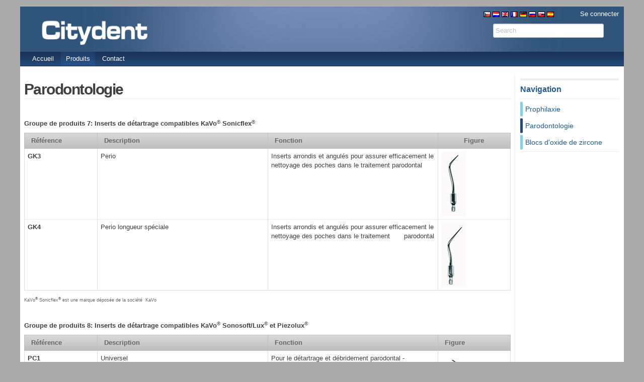

--- FILE ---
content_type: text/html
request_url: https://www.citydent.eu/fr/insert-de-detartrage/parodontologie-neu-1.html
body_size: 6755
content:
<!DOCTYPE html PUBLIC "-//W3C//DTD XHTML 1.0 Transitional//EN" "http://www.w3.org/TR/xhtml1/DTD/xhtml1-transitional.dtd">
<!-- paulirish.com/2008/conditional-stylesheets-vs-css-hacks-answer-neither/ -->
<!--[if lt IE 7]> <html class="no-js ie6 oldie" lang="en"> <![endif]-->
<!--[if IE 7]>    <html class="no-js ie7 oldie" lang="en"> <![endif]-->
<!--[if IE 8]>    <html class="no-js ie8 oldie" lang="en"> <![endif]-->
<!-- Consider adding an manifest.appcache: h5bp.com/d/Offline -->
<!--[if gt IE 8]><!-->
<html xmlns="http://www.w3.org/1999/xhtml" class="no-js" lang="en" xml:lang="en"><!--<![endif]-->
<!-- Mirrored from www.citydent.eu/fr/insert-de-detartrage/parodontologie-neu-1 by HTTrack Website Copier/3.x [XR&CO'2014], Sat, 24 Feb 2018 18:27:32 GMT -->
<!-- Added by HTTrack --><meta http-equiv="content-type" content="text/html;charset=utf-8" /><!-- /Added by HTTrack -->
<head><base  /><meta http-equiv="Content-Type" content="text/html; charset=utf-8" /><meta http-equiv="X-UA-Compatible" content="IE=edge" /><meta content="text/html" name="DC.format" /><meta content="Article" name="DC.type" /><meta content="2010/03/25 - " name="DC.date.valid_range" /><meta content="2014-06-30T15:18:50+01:00" name="DC.date.modified" /><meta content="2010-03-24T14:55:24+01:00" name="DC.date.created" /><meta content="fr" name="DC.language" /><link rel="kss-base-url" href="parodontologie-neu-1/index.html" /><style type="text/css" media="screen">@import url(../../portal_css/Sunburst%20Theme/base-cachekey9666.css);</style><link rel="stylesheet" type="text/css" media="screen" href="../../portal_css/Sunburst%20Theme/resourcetinymce.stylesheetstinymce-cachekey6590.css" /><style type="text/css">@import url(../../portal_css/Sunburst%20Theme/print-cachekey9071.css);</style><style type="text/css">@import url(../../portal_css/Sunburst%20Theme/resourceslc.linguatools.staticlinguatools-cachekey3121.css);</style><link rel="stylesheet" data-rel="kinetic-stylesheet" type="text/kss" href="../../portal_kss/Sunburst%20Theme/at-cachekey2779.css" /><script type="text/javascript" src="../../portal_javascripts/Sunburst%20Theme/jquery-cachekey8528.js"></script><script type="text/javascript" src="../../portal_javascripts/Sunburst%20Theme/ie5fixes-cachekey6525.js"></script><script type="text/javascript" src="../../portal_javascripts/Sunburst%20Theme/input-label-cachekey6337.js"></script><link rel="shortcut icon" type="image/x-icon" href="../../favicon.ico" /><link rel="apple-touch-icon" href="../../touch_icon.png" /><link rel="home" href="../../fr.html" title="Page d'accueil" /><link rel="contents" href="../sitemap.html" title="Plan du site" /><link rel="search" href="../search_form.html" title="Recherche dans ce site" /><meta name="viewport" content="width=device-width; initial-scale=0.6666; maximum-scale=1.0; minimum-scale=0.6666" /><meta name="generator" content="Plone - http://plone.org" /><meta charset="utf-8" /><!-- Use the .htaccess and remove these lines to avoid edge case issues.
      More info: h5bp.com/b/378 --><meta http-equiv="X-UA-Compatible" content="IE=edge,chrome=1" /><title>Parodontologie — Français</title><meta name="description" content="" /><meta name="author" content="" /><!-- Mobile viewport optimized: j.mp/bplateviewport --><meta name="viewport" content="width=device-width,initial-scale=1" /><!-- Place favicon.ico and apple-touch-icon.png in the root directory: mathiasbynens.be/notes/touch-icons --><!-- CSS: implied media=all --><!-- CSS concatenated and minified via ant build script--><link rel="stylesheet" href="../../%2b%2btheme%2b%2bcitydent/css/reset.css" /><link rel="stylesheet" href="../../%2b%2btheme%2b%2bcitydent/css/style.css" /><link rel="stylesheet" href="../../%2b%2btheme%2b%2bcitydent/css/bootstrap.css" /><link rel="stylesheet" href="../../%2b%2btheme%2b%2bcitydent/openid-selector/css/openid.css" /><link rel="stylesheet" href="../../%2b%2btheme%2b%2bcitydent/css/theme.css" /><link rel="stylesheet" href="../../%2b%2btheme%2b%2bcitydent/jqueryui/css/eggplant/jquery-ui-1.8.5.custom.css" /><!-- end CSS--><!-- More ideas for your <head> here: h5bp.com/d/head-Tips --><!-- All JavaScript at the bottom, except for Modernizr / Respond.
         Modernizr enables HTML5 elements & feature detects; Respond is a polyfill for min/max-width CSS3 Media Queries
         For optimal performance, use a custom Modernizr build: www.modernizr.com/download/ --><script src="../../%2b%2btheme%2b%2bcitydent/js/libs/modernizr-2.0.6.min.js"></script></head><body><div id="container">
            <div id="header">  
               <div class="container">
                  <ul id="secondary-nav" class="nav secondary-nav"><li><a href="../login.html" id="personaltools-login">Se connecter</a></li></ul><ul id="languages" class="nav secondary-nav"><li xmlns="" class="">
            <a href="../../cs/produkty/parodontologie-neu-164d1.html?set_language=cs" title="Čeština">
                <img width="14" height="11" alt="Čeština" src="../../%2b%2bresource%2b%2bcountry-flags/cz.gif" title="Čeština" /></a>
        </li><li xmlns="" class="">
            <a href="../../nl/produkte-nl/parodontologie-neu-19cbf.html?set_language=nl" title="Nederlands">
                <img width="14" height="11" alt="Nederlands" src="../../%2b%2bresource%2b%2bcountry-flags/nl.gif" title="Nederlands" /></a>
        </li><li xmlns="" class="">
            <a href="../../en/products/parodontologie-neu-1c82f.html?set_language=en" title="English">
                <img width="14" height="11" alt="English" src="../../%2b%2bresource%2b%2bcountry-flags/gb.gif" title="English" /></a>
        </li><li xmlns="" class="">
            <a href="parodontologie-neu-1ac5e.html?set_language=fr" title="Français">
                <img width="14" height="11" alt="Français" src="../../%2b%2bresource%2b%2bcountry-flags/fr.gif" title="Français" /></a>
        </li><li xmlns="" class="">
            <a href="../../de/produkte/parodontologie-neu-1e942.html?set_language=de" title="Deutsch">
                <img width="14" height="11" alt="Deutsch" src="../../%2b%2bresource%2b%2bcountry-flags/de.gif" title="Deutsch" /></a>
        </li><li xmlns="" class="">
            <a href="../../rud870.html?set_language=ru" title="Русский">
                <img width="14" height="11" alt="Русский" src="../../%2b%2bresource%2b%2bcountry-flags/ru.gif" title="Русский" /></a>
        </li><li xmlns="" class="">
            <a href="../../sk/koncovky-uozk/parodontologie-neu-17ff2.html?set_language=sk" title="Slovenčina">
                <img width="14" height="11" alt="Slovenčina" src="../../%2b%2bresource%2b%2bcountry-flags/sk.gif" title="Slovenčina" /></a>
        </li><li xmlns="" class="">
            <a href="../../es/ultrasonic-scaler/parodontologie-neu-12842.html?set_language=es" title="Español">
                <img width="14" height="11" alt="Español" src="../../%2b%2bresource%2b%2bcountry-flags/es.gif" title="Español" /></a>
        </li></ul></div>
               <form id="topsearchbox" class="pull-right" action="http://www.citydent.eu/fr/search">
                  <input name="SearchableText" placeholder="Search" /></form>
               <a href="../../fr.html" accesskey="1" title="Website" id="portal-logo">
                   <img height="71" width="216" title="Website" alt="Website" src="../../%2b%2btheme%2b%2bcitydent/img/logo.png" /></a>
            </div>

            <div id="main" role="main" class="icons-on">
               <div>
                  <ul id="global-nav"><li xmlns="" class="">
            <a href="../../fr.html" title="">Accueil</a>
        </li><li xmlns="" class="&#10;                    active&#10;                ">
            <a href="../insert-de-detartrage.html" title="">Produits</a>
        </li><li xmlns="" class="">
            <a href="../service-fr.html" title="">Contact</a>
        </li></ul></div>
               <div id="content-columns">
                  <div class="table-row">
                     
                     <div id="center-column" class="&#10;                    twocolumns&#10;                ">
            
            <div id="#viewlet-above-content">
                
            </div>
            <article>
                <dl class="portalMessage info" id="kssPortalMessage" style="display:none"><dt>Info</dt>
        <dd></dd>
    </dl>
                
                

                <div id="content">

                            

                            
    
           
        

        <h1 class="documentFirstHeading">
            
        <span class="" id="parent-fieldname-title-de61b95235b27f6bc4d093865225a2df">
            Parodontologie
        </span>
    
        </h1>

        


        <div class="documentDescription">
            
        <span class="" id="parent-fieldname-description-de61b95235b27f6bc4d093865225a2df">
            
        </span>
    
        </div>

        



        

        <div>
            
        <div class="" id="parent-fieldname-text-de61b95235b27f6bc4d093865225a2df">
            <p><b>Groupe de produits 7: </b><b><b><b>Inserts  de détartrage compatibles KaVo<sup>®</sup> Sonicflex<sup>®</sup></b></b></b></p>
<p><b><b><b><sup></sup></b></b></b></p>
<table class="vertical listing"><tbody><tr><th class="column-product" style="text-align: left; "><b>Référence</b></th> <th class="column-description" style="text-align: left; "><b>Description</b></th> <th class="column-purpose" style="text-align: left; "><b>Fonction</b></th> <th class="column-image"> <b>Figure</b></th>
</tr></tbody><tbody><tr><td style="text-align: left; "><b>GK3</b></td>
<td style="text-align: left; ">Perio</td>
<td style="text-align: left; ">Inserts arrondis et angulés pour assurer efficacement le nettoyage des poches dans le traitement parodontal<br /></td>
<td><a href="parodontologie-neu-1/GK3.jpg/image_view_fullscreen.html" class="external-link"><img src="parodontologie-neu-1/GK3.jpg/image_thumb.jpg" alt="GK3.jpg" class="image-inline" title="" /></a></td>
</tr><tr><td style="text-align: left; "><b>GK4</b></td>
<td style="text-align: left; ">Perio longueur spéciale<br /></td>
<td style="text-align: left; ">Inserts arrondis et angulés pour assurer efficacement le nettoyage des poches dans le traitement       parodontal</td>
<td><a href="parodontologie-neu-1/GK4.jpg/image_view_fullscreen.html" class="external-link"><img src="parodontologie-neu-1/GK4.jpg/image_thumb.jpg" alt="GK4.jpg" class="image-inline" title="" /></a></td>
</tr></tbody></table><p class="discreet">KaVo<b><sup>®</sup></b> Sonicflex<b><sup>®</sup></b> <sup></sup>est une marque  déposée de la société  KaVo</p>
<p> </p>
<p><b>Groupe de produits 8: </b><b><b><b>Inserts  de détartrage compatibles KaVo<sup>®</sup> Sonosoft/Lux<sup>®</sup></b></b></b><b><b><b> et Piezolux<sup>®</sup></b></b></b></p>
<div align="center"></div>
<table class="vertical listing"><tbody><tr><th class="column-product" style="text-align: left; "><b>Référence</b></th> <th class="column-description" style="text-align: left; "><b>Description</b></th> <th class="column-purpose" style="text-align: left; "><b>Fonction</b></th> <th class="column-image" style="text-align: left; "> <b>Figure</b></th>
</tr></tbody><tbody><tr><td>
<p style="text-align: left; "><b>PC1</b></p>
</td>
<td>
<p style="text-align: left; ">Universel<b><br /></b></p>
</td>
<td align="center">
<p style="text-align: left; ">Pour le détartrage et débridement parodontal -  particuliérement <br />adapté aux surfaces proches d'accés difficiles</p>
</td>
<td><a href="../produkte/parodontologie-neu-1/PC1.jpg/image_view_fullscreen.html" class="external-link"><img src="../../bilder/PC1.mini.jpg/%40%40images/e8a2b592-57e6-4761-be0b-d55006b41933.jpg" alt="PC1.jpg" class="image-inline" title="PC1" /></a></td>
</tr></tbody></table><p class="discreet">KaVo<b><sup>®</sup></b> Sonosoft/Lux<b><sup>®</sup></b> et  Piezolux<sup><b>®</b> </sup>sont des marques déposées de la  société  KaVo</p>
<p class="discreet"> </p>
<p><b>Groupe de produits 7: </b><b><b><b>Inserts  de détartrage compatibles Sirona<sup>®</sup></b></b></b></p>
<p><b><b><b> </b></b></b></p>
<table class="vertical listing"><tbody><tr><th class="column-product" style="text-align: left; "><b>Référence</b></th> <th class="column-description" style="text-align: left; "><b>Description</b></th> <th class="column-purpose" style="text-align: left; "><b>Fonction</b></th> <th class="column-image" style="text-align: left; "> <b>Figure</b></th>
</tr></tbody><tbody><tr><td><b>PS1</b></td>
<td>
<p>Détartrage-Interproxime</p>
</td>
<td>
<p align="center"><b> </b></p>
<p align="center"><b> </b></p>
<p align="center"><b> </b></p>
<p>Adapté au traitement des espaces  interproximaux et<br />au détartrage supra-gingival</p>
<p align="center"> </p>
</td>
<td><a href="../produkte/parodontologie-neu-1/PS1.jpg/image_view_fullscreen.html" class="external-link"><img src="../../bilder/PS1.mini.jpg/%40%40images/55c42b4f-43dd-4c5e-9a1f-559f3224aba1.jpg" alt="PS1.jpg" class="image-inline" title="PS1" /></a></td>
</tr><tr><td><b>PS3</b></td>
<td>
<p>Détartrage-sous-gingival</p>
</td>
<td>
<p style="text-align: left; ">Pour le détartrage des poches moyennes (&lt;  4mm)</p>
</td>
<td><a href="../produkte/parodontologie-neu-1/PS3.jpg/image_view_fullscreen.html" class="external-link"><img src="../../bilder/PS3.mini.jpg/%40%40images/30ce47e5-74dd-4115-b4d5-34decfb030b3.jpg" alt="PS3.jpg" class="image-inline" title="PS3" /></a></td>
</tr><tr><td><b>PS3D</b></td>
<td style="text-align: left; ">Insert diamanté, détartrage-sous-gingival</td>
<td style="text-align: left; ">Pour le détartrage des poches moyennes (&lt;  4mm)</td>
<td><a href="../produkte/parodontologie-neu-1/PS3D.jpg/image_view_fullscreen.html" class="external-link"><img src="../../bilder/PS3D.mini.jpg/%40%40images/aacb25ad-047f-4a47-bd6d-05e7a565d8fe.jpg" alt="PS3D.jpg" class="image-inline" title="PS3D" /></a></td>
</tr><tr><td><b>PS4</b></td>
<td>
<p style="text-align: left; ">Détartrage-Poches peu profondes</p>
</td>
<td>
<p style="text-align: left; ">Instrument fin, adapté au détartage des poches  peu profondes (&lt; 2-3 mm)</p>
</td>
<td><a href="../produkte/parodontologie-neu-1/PS4.jpg/image_view_fullscreen.html" class="external-link"><img src="../../bilder/PS4.mini.jpg/%40%40images/1e79fd11-ab10-4a04-92be-ac157d955b11.jpg" alt="PS4.jpg" class="image-inline" title="PS4" /></a></td>
</tr></tbody></table><p class="discreet">Sirona<sup><b>®</b> </sup>est une marque  déposée de la société Sirona<br /><br /></p>
<p><b>Groupe de produits 8: </b><b><b><b>Inserts  de détartrage compatibles Satelec<sup>®</sup> et NSK<sup>®</sup></b></b></b></p>
<p><b><b><b> </b></b></b></p>
<table class="vertical listing"><tbody><tr><th class="column-product" style="text-align: left; "><b>Référence</b></th> <th class="column-description" style="text-align: left; "><b>Description</b></th> <th class="column-purpose" style="text-align: left; "><b>Fonction</b></th> <th class="column-image" style="text-align: left; "> <b>Figure</b></th>
</tr></tbody><tbody><tr><td><b>PD3</b></td>
<td>
<p style="text-align: left; ">Détartrage-sous-gingival</p>
</td>
<td>
<p style="text-align: left; ">Pour le détartrage des poches<br />moyennes  (&lt; 4mm)</p>
</td>
<td><img class="image-inline" height="136" src="../copy_of_P3.mini.html" width="118" /></td>
</tr><tr style="text-align: left; "><td><b>PD4</b></td>
<td>
<div align="center">
<p style="text-align: left; ">Détartrage-Poches peu profondes</p>
</div>
</td>
<td>
<p>Instrument fin, adapté au<br />détartage des  poches peu profondes (&lt; 2-3 mm)</p>
</td>
<td><a href="../produkte/parodontologie-neu-1/PD4.jpg/image_view_fullscreen.html" class="external-link"><img src="../../bilder/PD4.mini.jpg/%40%40images/0096ede9-04f2-44a8-a8ee-68d6b4678eb8.jpg" alt="PD4.jpg" class="image-inline" title="PD4" /></a></td>
</tr></tbody></table><p class="discreet">Satelec<b><sup>®</sup></b> et NSK<sup><b>®</b> </sup>sont des marques déposées des sociétés Satelec et NSK</p>
<p class="discreet"> </p>
<p><b>Groupe de produits 9: </b><b><b><b> </b></b></b><b>Inserts  de détartrage diamanté </b><b><b><b>compatibles  Satelec<sup>®</sup> et NSK<sup>®</sup></b></b></b></p>
<p><b><b><b> </b></b></b></p>
<table class="vertical listing"><tbody><tr><th class="column-product" style="text-align: left; "><b>Référence</b></th> <th class="column-description" style="text-align: left; "><b>Description</b></th> <th class="column-purpose" style="text-align: left; "><b>Fonction</b></th> <th class="column-image" style="text-align: left; "> <b>Figure</b></th>
</tr></tbody><tbody><tr><td><b>PD3D</b></td>
<td>
<p style="text-align: left; ">Instruments parodontaux à pointe diamant</p>
</td>
<td><b>
</b><p style="text-align: left; "><b> </b>Pour le débridement radiculaire en profondeur</p>
</td>
<td><a href="../produkte/parodontologie-neu-1/PD3D.JPG/image_view_fullscreen.html" class="external-link"><img src="../../bilder/PD3D.JPG/%40%40images/7723ae09-48cc-46fe-94e2-5b6e26ef308d.jpg" alt="PD3D.JPG" class="image-inline" title="PD3D" /></a></td>
</tr><tr><td><b>PD4D</b></td>
<td>
<div align="center">
<p style="text-align: left; ">Insert diamanté universel</p>
</div>
</td>
<td>
<p style="text-align: left; ">L´instrument est utilisé pour traiter les  blocs incisivo-canins</p>
</td>
<td><a href="../produkte/parodontologie-neu-1/PD4D.png/image_view_fullscreen.html" class="external-link"><img src="../../bilder/PD4D.png/%40%40images/a57c8e84-431d-4899-8273-089a08d77f5e.png" alt="PD4D.png" class="image-inline" title="PD4D" /></a></td>
</tr></tbody></table><p class="discreet">Satelec<b><sup>®</sup></b> et NSK<sup><b>®</b> </sup>sont des marques déposées des sociétés Satelec et NSK</p>
<p class="discreet"> </p>
<p><b>Groupe de produits 10: Inserts de détartrage compatibles EMS<sup>®<br /></sup></b></p>
<p><b> </b></p>
<table class="vertical listing"><tbody><tr><th class="column-product" style="text-align: left; "><b>Référence</b></th> <th class="column-description" style="text-align: left; "><b>Description</b></th> <th class="column-purpose" style="text-align: center; "><b>Fonction</b></th> <th class="column-image" style="text-align: left; "> <b>Figure</b></th>
</tr></tbody><tbody><tr><td><b>P3</b></td>
<td align="center">
<p style="text-align: left; ">Détartrage-sous-gingival</p>
</td>
<td align="center">
<p style="text-align: left; ">Pour le détartrage<br />des poches moyennes  (&lt; 4mm)</p>
</td>
<td><a href="../produkte/parodontologie-neu-1/P3.jpg/image_view_fullscreen.html" class="external-link"><img src="../../bilder/copy_of_P3.mini.jpg/%40%40images/27befded-17ce-454b-a0ad-2c83d67925b4.jpg" alt="P3.jpg" class="image-inline" title="P3" /></a></td>
</tr><tr><td><b>P4</b></td>
<td>
<div align="center">
<p align="center"> </p>
<p style="text-align: left; ">Détartrage-Poches peu profondes</p>
</div>
</td>
<td align="center">
<p style="text-align: left; ">Instrument fin, adapté au<br />détartage des<br />poches  peu profondes (&lt; 2-3 mm)</p>
</td>
<td><a href="../produkte/parodontologie-neu-1/P4.jpg/image_view_fullscreen.html" class="external-link"><img src="../../bilder/copy_of_P4.mini.jpg/%40%40images/c45dded4-c622-496c-8cde-410625c01ef8.jpg" alt="P4.jpg" class="image-inline" title="P4" /></a></td>
</tr></tbody></table><p class="discreet">EMS<sup><b>®</b> </sup>est une marque  déposée de la société EMS<br /><br /></p>
<p><b>Groupe de produits 11: </b><b><b><b> </b></b></b><b>Inserts  de détartrage diamanté </b><b><b><b>compatibles EMS<sup>®</sup> et  Mectron<sup>®</sup></b></b></b></p>
<p><b><b><b> </b></b></b></p>
<table class="vertical listing"><tbody><tr><th class="column-product" style="text-align: left; "><b>Référence</b></th> <th class="column-description" style="text-align: left; "><b>Description</b></th> <th class="column-purpose" style="text-align: left; "><b>Fonction</b></th> <th class="column-image" style="text-align: left; "> <b>Figure</b></th>
</tr></tbody><tbody><tr><td><b>P3D</b></td>
<td>
<p style="text-align: left; ">Instruments parodontaux à pointe diamant</p>
</td>
<td><b>
</b><p style="text-align: left; "><b> </b>Pour le débridement radiculaire en profondeur</p>
</td>
<td><br /><a href="../produkte/parodontologie-neu-1/P3D.jpg/image_view_fullscreen.html" class="external-link"><img src="../../bilder/P3D.web.jpg/%40%40images/1a1140fa-1fd3-42ca-b05c-a1bd0da85996.jpg" alt="P3D.jpg" class="image-inline" title="P3D" /></a></td>
</tr><tr><td><b>P4D</b></td>
<td>
<div align="center">
<p style="text-align: left; ">Insert diamanté universel</p>
</div>
</td>
<td>
<p style="text-align: left; ">L´instrument est utilisé pour traiter les  blocs incisivo-canins</p>
</td>
<td><a href="../produkte/parodontologie-neu-1/p4D.jpg/image_view_fullscreen.html" class="external-link"><img src="../../bilder/p4D.jpg/%40%40images/56ef17b0-3835-4971-971e-52adce6e7528.jpg" alt="p4D.jpg" class="image-inline" title="P4D" /></a></td>
</tr></tbody></table><p class="discreet">EMS<b><sup>®</sup></b> et Mectron<sup><b>®</b> </sup>sont des marques déposées des sociétés EMS et Mectron</p>
            
        </div>
    
        </div>

        <div class="visualClear"><!-- --></div>

        

    



        

    



        <div class="relatedItems">
    
        
            
        
    
</div>
        
        



    <div class="visualClear"><!-- --></div>

    <div class="documentActions">
        

        

    </div>


    

                        </div>
            </article>
            <div class="visualClear"></div>
            <div id="#viewlet-below-content">
                
            </div>
        </div>
                     <div id="right-column"><div>
            <section>

    <div class="portlet portletNavigationTree">
            <h4>
        <span class="portletTopLeft"></span>
        <a href="sitemap.html" class="tile">Navigation</a>
        <span class="portletTopRight"></span>
    </h4>
            <div>
                <div class="portletItem lastItem">
                        
        <ul class="navTree navTreeLevel0"><li class="navTreeItem visualNoMarker section-prophylaxe-neu">

    


        <a href="prophylaxe-neu.html" class="state-published contenttype-richdocument" title="">
            
            <span>Prophilaxie</span>
        </a>

    
    
</li>


<li class="navTreeItem visualNoMarker navTreeCurrentNode section-parodontologie-neu-1">

    


        <a href="parodontologie-neu-1.html" class="state-published navTreeCurrentItem navTreeCurrentNode contenttype-richdocument" title="">
            
            <span>Parodontologie</span>
        </a>

    
    
</li>


<li class="navTreeItem visualNoMarker section-blocs-doxide-de-zircone">

    


        <a href="blocs-doxide-de-zircone.html" class="state-visible contenttype-document" title="">
            
            <span>Blocs d'oxide de zircone </span>
        </a>

    
    
</li>




        </ul><span class="portletBottomLeft"></span>
        <span class="portletBottomRight"></span>
    
                    </div>
            </div>
            <div class="portlet-footer">
                
            </div>
        </div>
    

</section>
            
        </div></div>
                  </div>
               </div>
               <div id="portletBelowContentManager" class="row">
                  <div id="portletBelowContentA" class="span5"></div>
                  <div id="portletBelowContentB" class="span5 offset1"></div>
                  <div id="portletBelowContentC" class="span5 offset1"></div>
               </div>
            <div style="clear:both"> </div>

            </div>

            <div style="clear:both"> </div>
            <div class="footer">
               <div class="container">
               <div id="portletFooterManager" class="row">
                  <div id="portletFooterA" class="span3"></div>
                  <div id="portletFooterB" class="span3"></div>
                  <div id="portletFooterC" class="span3"></div>
                  <div id="portletFooterD" class="span3"></div>
                  <div id="portletFooterE" class="span3"></div>
                  <div id="portletFooterF" class="span2"></div>

               </div>
               <ul id="portal-siteactions"><li id="siteaction-sitemap"><a href="../sitemap.html" accesskey="3" title="Plan du site">Plan du site</a></li>
    <li id="siteaction-accessibility"><a href="../accessibility-info.html" accesskey="0" title="Accessibilité">Accessibilité</a></li>
    <li id="siteaction-contact"><a href="../contact-info.html" accesskey="9" title="Contact">Contact</a></li>
</ul><div id="portal-colophon">

<div class="colophonWrapper">
<ul><li>
    <a href="http://plone.org/" title="Ce site utilise le CMS Plone, un système de gestion de contenu libre.">Réalisé avec Plone &amp; Python</a>
  </li>
</ul></div>
</div></div>
            </div>
         </div><!--! end of #container --><!-- JavaScript at the bottom for fast page loading --><!-- Grab Google CDN's jQuery, with a protocol relative URL; fall back to local if offline 
         <script src="//ajax.googleapis.com/ajax/libs/jquery/1.6.2/jquery.min.js"></script>
         <script>window.jQuery || document.write('<script src="js/libs/jquery-1.6.2.min.js"><\/script>')</script>

            --><!-- scripts concatenated and minified via ant build script--><script defer="defer" src="../../%2b%2btheme%2b%2bcitydent/js/plugins.js"></script><script defer="defer" src="../../%2b%2btheme%2b%2bcitydent/openid-selector/js/openid-jquery.js"></script><script defer="defer" src="../../%2b%2btheme%2b%2bcitydent/js/openid-providers.js"></script><script defer="defer" src="../../%2b%2btheme%2b%2bcitydent/js/openid-wrapper.js"></script><script defer="defer" src="../../%2b%2btheme%2b%2bcitydent/js/script.js"></script><script defer="defer" src="../../%2b%2btheme%2b%2bcitydent/js/bootstrap-dropdown.js"></script><!-- end scripts--><!-- Prompt IE 6 users to install Chrome Frame. Remove this if you want to support IE 6.
            chromium.org/developers/how-tos/chrome-frame-getting-started --><!--[if lt IE 7 ]>
            <script src="//ajax.googleapis.com/ajax/libs/chrome-frame/1.0.3/CFInstall.min.js"></script>
            <script>window.attachEvent('onload',function(){CFInstall.check({mode:'overlay'})})</script>
            <![endif]--></body>
<!-- Mirrored from www.citydent.eu/fr/insert-de-detartrage/parodontologie-neu-1 by HTTrack Website Copier/3.x [XR&CO'2014], Sat, 24 Feb 2018 18:27:42 GMT -->
</html>


--- FILE ---
content_type: text/css
request_url: https://www.citydent.eu/portal_css/Sunburst%20Theme/base-cachekey9666.css
body_size: 44467
content:

/* - public.css - */
@media screen {
/* @override
    http://localhost:8080/4/portal_css/Sunburst%20Theme/public.css
    http://localhost:8080/sprites/portal_css/Sunburst%20Theme/public.css
*/

/* @group CSS Reset */

/* Remove implicit browser styles to have a neutral starting point:
   - No elements should have implicit margin/padding
   - No underline by default on links (we add it explicitly in the body text)
   - When we want markers on lists, we will be explicit about it, and they render inline by default
   - Browsers are inconsistent about hX/pre/code, reset
   - Linked images should not have borders
   */

* { margin: 0; padding: 0; }
* :link,:visited { text-decoration:none }
* ul,ol { list-style:none; }
* li { display: inline; }
* h1,h2,h3,h4,h5,h6,pre,code { font-size:1em; }
* a img,:link img,:visited img { border:none }
a { outline: none; }
table { border-spacing: 0; }
img { vertical-align: text-bottom; }
iframe { border-width: 0; border-style:none; }


/* @end */

/* @group Basics */

body {
    font: 100% Arial, FreeSans, sans-serif;
    background: White;
    color: Black;
    /* width: 58em; margin: 1em auto; */
}

h1, h2, h3, h4, h5, h6 {
    font-family: "Helvetica Neue", Arial, FreeSans, sans-serif;
    font-weight: bold;
    color: Black;
    line-height: 1.5em;
}
h1, h2 {
    letter-spacing: -0.05em;
}
h1 {
    font-size: 2em;
}
h2 {
    font-size: 1.75em;
}
h3 {
    font-size: 1.25em;
}
h4 {
    font-size: 1.25em;
}
h5 {
    font-size: 1em;
}
h6 {
    font-size: 0.8em;
}
h2, h3, h4, h5, h6 {
    color: #444;
}
h2 a, h3 a, h4 a {
    border-bottom: none !important;
}

p {
}

a:link, a:visited {
    color: #205c90;
}
a:focus img {
    outline: thin dotted;
}
dt {
    font-weight: bold;
}
input {
    font-family: "Lucida Grande", Arial, FreeSans;
}

q {
    quotes: "“" "”" "‘" "’";
}

/* @end */

/* @group Navigation/search */

#portal-header {
    position: relative;
    z-index: 2;
}

#portal-logo {
    display: inline-block;
    margin: 1.375em 0;
}

#portal-globalnav {
    clear: both;
    font-size: 80%;
    background: #ddd;
    /* ensure top navigation dont touches portlets, content etc.. #10491 */
    margin: 0 0 1em 0;
}
#portal-globalnav li {
}
#portal-globalnav li a {
    display: inline-block;
    padding: 0.5em 1em 2em 1em;
    background: #ddd;
    min-width: 6em;
    white-space: normal;
    /*TODO: Once we have removed the whitespace from the nav template, this can be put back*/
    /*border-bottom: 0.1em solid White;*/
    border-right: 0.1em solid white;
}

#portal-globalnav .selected a,
#portal-globalnav a:hover {
    background: #205c90;
    color: White;
}
#portal-globalnav .selected a:hover {
    background: #ddd;
    color: #205c90;
}

#portal-personaltools {
    float: right;
    background: #e3e3e3;
    position: relative;
    z-index: 3; /* personaltools should be above #portal-header (with z-index: 2) */
    top: 0;
    right: 0;
    padding: 0.25em 0.5em;
    font-size: 80%;
    border-bottom-right-radius: 0.5em;
    border-bottom-left-radius: 0.5em;
    -webkit-border-bottom-right-radius: 0.5em;
    -webkit-border-bottom-left-radius: 0.5em;
    -moz-border-radius-bottomleft: 0.5em;
    -moz-border-radius-bottomright: 0.5em;
}
#portal-personaltools #anon-personalbar a {
    float: left;
    margin-right: 0.5em;
}

#portal-languageselector {
    float: right;
    background: #e3e3e3;
    position: relative;
    top: 0;
    right: 1px;
    z-index: 3; /* portal-header has 2 and we need to be above to be clickable */
    padding: 0.25em 0.5em;
    font-size: 80%;
    border-bottom-right-radius: 0.5em;
    border-bottom-left-radius: 0.5em;
    -webkit-border-bottom-right-radius: 0.5em;
    -webkit-border-bottom-left-radius: 0.5em;
    -moz-border-radius-bottomleft: 0.5em;
    -moz-border-radius-bottomright: 0.5em;
    max-width: 50%;
}

#portal-searchbox {
    float: right;
    text-align: left;
    clear: right;
    margin: 1.2em 0;
    font-size: 80%;
}

#portal-searchbox form {
    white-space: nowrap;
}

#portal-searchbox label {
    font-weight: normal;
}

#searchGadget {
    width: 13em;
}
#searchGadget,
.LSBox input.searchButton {
}

.LSBox .searchSection {
}

#content input.searchField {
    margin-bottom: 1em;
}

input.searchField {
/*  -webkit-appearance: searchfield;*/
    -moz-appearance: searchfield;
}

/* Collapsible elements in search_form */

.collapsible .collapser.collapsed {
    padding-right: 14px;
    background: url('arrowRight.png') center right no-repeat;
}

.collapsible .collapser.expanded {
    padding-right: 14px;
    background: url('arrowDown.png') center right no-repeat;
}
/* @end */

/* @group LiveSearch */

#LSResult {
    position: absolute;
    right: 0;
    background: White;
    margin: -1.5em 0 0 -7em;
}

#LSResult fieldset {
    padding: 1em 0 0;
    border: 0.1em solid #ccc;
}

#livesearchLegend {
    background-color:#ccc;
    padding:0.3em;
}

#LSResult .LSDescr {
    font-size: 85%;
    color: #666;
}

.LSRow,
#LSNothingFound {
    display: block;
    padding: 0.5em 1em;
    white-space: normal;
    width:28em;
}

.LSHighlight {
    background: #ddd;
}

/* @end */


/* @group Path indicator (breadcrumbs) */

#portal-breadcrumbs {
    font-size: 80%;
    margin-bottom: 1em;
    margin-left: 0.25em;
}
#portal-breadcrumbs a {
    border-bottom: none;
    display: inline-block;
}

/* @end */





/* @group Site actions */

#portal-siteactions {
    font-size: 85%;
    padding-bottom: 2em;
    text-align: center;
    clear: left;
}
#portal-siteactions li {
    margin-right: 0.5em;
}
#portal-siteactions li a:hover {
    color: #75ad0a
}

/* @end */

/* @group Listings */

a.link-parent {
}

a.link-anchor {
    border: none !important;
    color: Black !important;
    cursor: default !important;
}
#content a.link-overlay {
    border-bottom: 1px dotted #205c90 !important;
}

dl dt .documentByLine {
    font-weight: normal;
}

dl dt span.summary a {
    border: none !important;
}

/* @end */

/* @group Portlets */

dl.portlet {
    margin: 0 0 1em;
    font-size: 80%;
}
dl.portletError {
    background-color: #FFA500;
}

dl.portlet dt,
div.portletAssignments div.portletHeader {
    padding: 0.42em 1em;
    background: #ddd;
    line-height: normal;
}
dl.portlet dt.hiddenStructure {
    padding: 0;
}
div.portletAssignments {
    font-size: 0.8em;
    line-height: 2em;
}

div.portletAssignments .managedPortletActions {
    float: right;
}
div.portletAssignments .managedPortletActions a {
    margin: 0 0.25em;
    border: none;
}

dl.portlet dt a:link,
dl.portlet dt a:visited,
dl.portlet dt a:hover {
    color: black;
    display: block;
    border: none;
}

dl.portlet dd.portletItem,
dl.portlet dd.portletFooter,
dl.portletError dd {
    padding: 1em;
}



div.managePortletsLink,
a.managePortletsFallback {
    text-align: center;
    padding: 0.25em 0.5em;
    font-size: 80%;
    margin: 0 auto 1em;
    background: #ddd;
    border-radius: 0.5em;
    -webkit-border-radius: 0.5em;
    -moz-border-radius: 0.5em;
}
a.managePortletsFallback {
    display:inline-block; /* in order for our vertical margins to work on inline element */
}
#content a.managePortletsFallback {
    display: block;
    border-bottom: none !important;
}

#portlet-prefs a {
    border: none;
    line-height: 2em;
}

#visual-portal-wrapper dl.portletCalendar dd {
    padding: 0;
}

#dashboard-portlets1,
#dashboard-portlets2,
#dashboard-portlets3,
#dashboard-portlets4 {
    display: inline-block;
}

/* @end */

/* @group Navigation portlet */

dl.portlet ul.navTree li a {
    border: none;
    display: block;
    zoom: 1;
}

dl.portlet ul.navTree li a:hover {

}

dl.portletNavigationTree dd.portletItem {
    padding: 0;
}

dl.portlet ul.navTreeLevel0 > .navTreeItem {
    padding: 0.25em 1em;
    border-bottom: 0.1em dotted #ddd;
    line-height: 2em;
}

dl.portlet ul.navTreeLevel1 .navTreeItem {
    padding-left: 0.5em;
    line-height: 2em;
}

dl.portlet ul.navTree .navTreeCurrentItem {
    background-color: #ddd;
    border-left: 1em solid #ddd;
    margin-left: -1em;
    margin-right: -1em;
}

/* @end */

/* @group Content Area */

#content {
    line-height: 1.5em;
    clear: both;
    font-size: 80%;
    margin: 1em 0.25em 2em 0.25em;
}

/* Special case of #content - TinyMCE */
body#content {
    margin: 1em;
}

#content h1 {
    margin-top: 0.5em;
}

#content h1.documentFirstHeading {
    margin-top: 0;
}

#content p,
#content table,
#content dl,
dl.portlet p,
dl.portlet {
    margin-bottom: 1em;
}

#content ul,
#content ol {

}

#content a:link,
dl.portlet a:link {
    color: #205c90;
    border-bottom: 0.1em solid #ccc;
}

#content a:visited,
dl.portlet a:visited {
    color: #427597;
    border-bottom: 0.1em solid #ccc;
}
#content a:hover,
dl.portlet a:hover {
    color: #75ad0a !important; /* This one gets an !important because it should always activate in the content area, even when state coloring is active */
}
#content a:target {
    background-color: #ffb;
}
#content span.link-external a {
    background: transparent url(link_icon.png) 0px 1px no-repeat;
    padding: 1px 0px 1px 16px;
}

#category {
    font-size: 75%;
    margin-bottom: 1em;
    color: #666;
    text-align: right;
}

#category a.link-category, span.selectedTag {
    color: black;
    padding: 0.25em 0.5em;
    background: #ddd;
    border-radius: 0.5em;
    -webkit-border-radius: 0.5em;
    -moz-border-radius: 0.5em;
}
#category a.link-category:hover {
    background: #205c90;
    color: White;
    border-color: #205c90;
}
#category .separator {
    display: none;
}

#content ul {
    list-style-type: disc;
    margin-left: 2em;
}

#content ol,
dl.portlet ol {
    list-style-type: decimal;
    margin-left: 2em;
}

#content li,
dl.portlet li {
    margin-bottom: 0.25em;
    line-height: 1.5em;
    display: list-item;
}

#content dt {
    font-weight: bold;
    margin-bottom: 0;
    margin-right: 0;
}
#content dd {
    margin: 0 0 1em 2em;
}

#content pre {
    background-color: #222;
    color: White;
    font-family: Consolas, Inconsolata, Menlo, "DejaVu Sans Mono", "Bitstream Vera Sans Mono", "Courier New", monospace;
    padding: 1em;
    overflow-x: auto;
    font-size: 90%;
    margin-bottom: 1em;
    line-height: 1.25em;
}
#content pre.python {
    background-color: White;
}

#content code {
    font-family: Consolas, Inconsolata, Menlo, "DejaVu Sans Mono", "Bitstream Vera Sans Mono", "Courier New", monospace;
}

#content div.documentByLine {
    font-size: 85%;
    display: block;
    color: #666;
}

#content .discreet,
#sidebar .discreet {
    color: #666;
    font-size: 85%;
    font-weight: normal;
}

#content .visualHighlight {
    background-color: #ffb;
}

#content .pullquote {
    margin: 0 1em 0.5em 0.5em;
    font-weight: bold;
    line-height: 1.25em;
    float: right;
    width: 35%;
    clear: right;
    color: #444;
    font-size: 1.6em;
    letter-spacing: -0.08em !important;
}
#content .callout {
    background: #eee;
    padding: 1em;
    border-left: 1em solid #ccc;
    clear: both;
}


#content table {
    text-align: left;
    border-collapse: collapse;
    border-spacing: 0px;
}

#content .documentDescription,
#content #description {
    color: #666;
    margin-left: 0;
    font: bold 1.25em "Helvetica Neue", Arial, FreeSans, sans-serif;
}

#content img.tileImage,
#content div.newsImageContainer {
    float: right;
    margin: 0 1em 0.5em 1em;
}
#content div.newsImageContainer a {
    border-bottom: none;
}
#content div.newsImageContainer p.discreet {
    margin: 0;
    padding: 0.5em;
    background-color: #666;
    background-color: rgba(40,40,40,0.7);
    color: White;
    font-weight: bold;
    position: relative;
    width: 190px;
    top: -3em;
}
.eventDetails {
    float: right;
    clear: right;
    margin: 0 0 0.5em 1em;
}

/* @end */



/* @group Data tables */

table.listing,
table.plain {
    border-spacing: 0;
    border-collapse: collapse;
}

table.invisible td,
table.invisible th,
table.plain td,
table.plain th,
table.listing td,
table.listing th {
    padding: 0.5em 1em;
    vertical-align: top;
}
table.plain th,
table.plain td {
    border: 1px solid #ddd;
}

table.listing td.listingCheckbox,
table.listing th.listingCheckbox {
    text-align: center;
}


table.listing {
    border-left: 1px solid #ddd;
    border-bottom: 1px solid #ddd;
}
table.listing .top {
    border-left: 1px solid #ddd;
    border-top: 1px solid #ddd;
    border-right: 1px solid #ddd;
}
table.listing th {
    text-align: left;
    color: #666;
    border: 0.1em solid #e7e7e7;
    border-style: solid solid none;
    background: #ddd;
}
table.listing tr.odd th {
    border: 0.1em solid #fff;
    border-style: solid solid none none;
}
table.listing tbody th {
    font-weight: bold;
}
table.listing tbody tr {
    text-align:left;
}
table.listing tbody tr.odd {
    background: #eee;
}
table.listing tbody tr td {
    background: transparent;
}
table.listing tbody tr.odd td {
    background: #eee;
}
table.listing td {
    border-right: 1px solid #ddd;
}
table.listing a {
    border: none;
    display: inline-block;
    border-bottom: none !important;
}

table.listing td.draggable {
    text-shadow: White 1px 1px 1px;
    background: #ddd !important;
    border-bottom: 1px solid white;
    padding: 0.4em 0.4em 0 0.5em;
}
/* Vertical table data listings */
table.vertical {
}
table.vertical th {
    text-align: right;
}
table.vertical td {
    border-top: 0.1em solid #e7e7e7;
    padding: 0.5em;
}
/* Grid table listings */
table.grid td,
table.grid th {
    border: 1px solid #e7e7e7;
    padding: 0.5em;
}

.dragindicator {
    outline: 2px solid #FFD700;
}

#foldercontents-order-column {
    padding: 0;
}

div.listingBar {
    font-size: 80%;
    margin: 1em 0;
}

div.listingBar .next {
    display: inline-block;
    float: right;
}

div.listingBar .previous {
    display: inline-block;
}

div.listingBar a {
    display: inline-block;
    padding: 0.25em 0.5em;
    border: 0.1em solid #ccc;
}

div.listingBar a:hover {
    color: White;
    background-color: #329fd7;
    border-color: #329fd7;
}

/* @end */

/* @group Status messages */

dl.portalMessage {
    margin: 1em 0;
    font-size: 80%;
    border: 1px solid #996;
    background-color: #ffffe3;
    clear:both;
}
dl.portalMessage a,
#content dl.portalMessage a {
    color: black;
    border-bottom: 1px solid #888;
}
dl.portalMessage dt {
    background-color: #996;
    font-weight: bold;
    float: left;
    margin: 0 0.5em 0 0;
    padding: 0.5em 0.75em;
    color: White;
    line-height: 1.25em;
}
dl.portalMessage dd {
    padding: 0.5em 0.5em;
    margin: 0;
    line-height: 1.25em;
}
dl.warning {
    border-color: #d80;
}
dl.warning dt {
    background-color: #d80;
}
dl.error {
    border-color: #d00;
}
dl.error dt {
    background-color: #d00;
}
dl.warning {
    border-color: #d80;
}
dl.warning dd {
    background-color: #fd7;
}
dl.error {
    border-color: red;
}
dl.error dd {
    background-color: #fdc;
}

/* Additional specificity for when status is shown inside #content */
#content dl.portalMessage {
    font-size: 100%;
}
#content dl.portalMessage dt {
    margin: 0 0.5em 0 0;
    padding: 0.5em 0.75em;
}
#content dl.portalMessage dd {
    margin: 0;
}

/* @end */

/* @group Editing */

/* @group Tabs */

/* Color differences between the two tab types */
#content ul.formTabs {
    background-color: #ddd;
    border: 0.3em solid #ddd;
}
#edit-bar {
    background-color: #75ad0a;
    border: 0.25em solid #75ad0a;
    font-size: 80%;
    min-height: 2em;
    margin-bottom: 1em;
    padding-top: 0.05em;
}
#content-views {
    float: left;
    background-color: #75ad0a;
}
#content-views a {
    color: White;
}

/* Shared CSS between the two tab types */
#edit-bar,
#content ul.formTabs {
    display: block;
    border-style: solid solid none solid;
    margin-left: 0;
    border-top-right-radius: 0.5em;
    border-top-left-radius: 0.5em;
    -webkit-border-top-right-radius: 0.5em;
    -webkit-border-top-left-radius: 0.5em;
    -moz-border-radius-topleft: 0.5em;
    -moz-border-radius-topright: 0.5em;
}
#content li.formTab {
    display: inline;
    margin-right:0.25em;
}
#content-views a,
#content li.formTab a {
    /* this isn't supported by all browsers, so we keep it in a separate rule */
    display: inline-block;
}
#content-views a,
#content li.formTab a {
    line-height: 2em;
    padding: 0 0.75em;
    text-decoration: none;
    border: none;
    margin: 0 ;
}
#content-views li.selected a,
#content li.formTab a.selected {
    font-weight: bold;
}
#content-views li.selected a,
#content-views li a:hover,
#content li.formTab a.selected,
#content li.formTab a:hover {
    background: White;
    color: Black;
}
#content-views li.selected a,
#content-views li a:hover,
#content li.formTab a.selected,
#content li.formTab a:hover {
    border-top-right-radius: 0.5em;
    border-top-left-radius: 0.5em;
    -webkit-border-top-right-radius: 0.5em;
    -webkit-border-top-left-radius: 0.5em;
    -moz-border-radius-topleft: 0.5em;
    -moz-border-radius-topright: 0.5em;
}
#content li.formTab a.notify {
    background-color: red;
    color: White;
}
#content li.formTab a.required span {
    background-image: url(required.png);
    background-position: center right;
    background-repeat: no-repeat;
    padding-right: 1em;
}
#content fieldset.formPanel {
    border: none;
}
#content fieldset.formPanel.hidden {
    display: none;
}
#content div.formControls input.hidden {
    display: none;
}

/* @end */

/* @group Pulldown menus */

/* @group Personal tools pulldown */
#portal-personaltools dl {
}
#portal-personaltools dt {
    font-weight: normal;
}
#portal-personaltools dt.actionMenuHeader a:after {
    content: " ▼";
}
#portal-personaltools dd {
    right: 0;
    padding-top: 0.5em;
}
#portal-personaltools dd {
    background: #e3e3e3;
    padding-bottom: 0.5em;
}
#portal-personaltools dd a {
    line-height: 2em;
    padding: 0 0.75em;
}
#portal-personaltools dd a:hover {
    background: #205c90;
    color: White;
}

/* @end */

/* @group Content pulldowns */

#contentActionMenus dl.actionMenu a,
#contentActionMenus dl.actionMenu.activated dd {
    background-color: #75ad0a;
    color: White;
    z-index: 5;
}
#contentActionMenus dl.actionMenu.activated dd {
    border-bottom: 0.5em solid #75ad0a;
        right: -3px;
}
#contentActionMenus dl.actionMenu.activated dd a:hover,
#contentActionMenus dl.actionMenu.activated dd .actionMenuSelected {
    background-color: White !important;
    color: #666;
}
#contentActionMenus dl.actionMenu {
    line-height: 2em;
}

#folderHeader, #contextHeader {
        border-bottom: 2px solid white;
}

#contextHeader { margin-top: 5px; }


/* @end */

#contentActionMenus {
    float: right;
    background: #75ad0a;
    margin: 0;
    position: relative;
    top: -0.23em;
    right:-0.24em;
    padding: 0.1em 0.24em 0 0;
    border-radius: 0.5em;
    border-top-left-radius: 0;
    -webkit-border-radius: 0.5em;
    -webkit-border-top-left-radius: 0;
    -moz-border-radius: 0.5em;
    -moz-border-radius-topleft: 0;
}

.actionMenuContent {
    padding: 0 0.25em;
}

dl.actionMenu {
    float: right;
    white-space: nowrap;
    position: relative;
    margin-left: 0.5em;
}
dl.actionMenu a,
dl.actionMenu div {
    display: block !important;
    white-space: nowrap;
}
dl.actionMenu dt {
    font-weight: normal;
}
span.arrowDownAlternative {
    font-size: 80%;
}
dl.actionMenu.deactivated dt {
    margin: 0 0.25em;
}
dl.actionMenu.deactivated dd {
    display: none;
}
dl.actionMenu.activated dd {
    position: absolute;
    width: auto;
    min-width: 100%;
    border-bottom-right-radius: 0.5em;
    border-bottom-left-radius: 0.5em;
    -webkit-border-bottom-right-radius: 0.5em;
    -webkit-border-bottom-left-radius: 0.5em;
    -moz-border-radius-bottomleft: 0.5em;
    -moz-border-radius-bottomright: 0.5em;
}
dl.actionMenu.activated dt a,
dl.actionMenu.activated dd a,
dl.actionMenu.activated dd div {
    margin: 0 0.25em;
}

/* @end */

/* @group Control panel */

#setup-link {
    font-size: 90%;
}

#content ul.configlets {
    margin: 1em 0;
    list-style-image: none;
    list-style: none;
}
#content ul.configlets li {
    margin-bottom: 1em;
    list-style: none;
    display: block;
}
#content ul.configlets li a {
    text-decoration: none;
    border: none;
}
#content ul.configlets li a:visited {
    color: #436976;
    background-color: transparent;
}
#content ul.configlets li a:active {
    color: #436976;
    background-color: transparent;
}
#content ul.configlets li label {
    font-weight: bold;
}
#content ul.configletDetails {
    margin: 0em 1em 1em 4em;
    list-style-image: none;
    list-style: none;
}
#content ul.configletDetails li {
    margin-bottom: 1em;
    display: inline;
}
#content ul.configletDetails li a {
    text-decoration: none;
}
#content ul.configletDetails li label {
    font-weight: bold;
}
#content ul.configletDetails li.configletDescription {
    display: block;
    color: #76797c;
    margin: 0;
}
.inlineDisplay {
    display:inline
}
table.controlpanel-listing {
    width:100%;
}
table.controlpanel-listing td, table.controlpanel-listing th {
    font-size:120%;
}
table.controlpanel-listing dl {
    margin-top:0;
}
table.controlpanel-listing dd {
    margin-left: 1em;
}
table.controlpanel-listing dl dt a .trigger{
    font-weight:normal;
}
table .controlpanel-listing td {
    vertical-align:top;
}
table.controlpanel-listing td.checker{
    text-align:center;
}
table.controlpanel-listing th.smallcolumn {
    width:1.5em;
}
.chooser-right {
    float:right;
    margin-right:0;
    margin-bottom:0;
}
.rule-element {
    background-color:#EEF3F5;
    margin:0.5em 0pt 0.5em;
    padding:0.3em 1em 0.3em 1em;
    width:auto;
}
.rule-element dl {
}
.rule-element dl dd {
    margin-left:1em;
}
.rule-updown, .rule-operations {
    float:right;
    padding-top:0.8em;
}
/* @end */

/* @group Collapsible */
dl.collapsible {
    border: 0.1em solid #8cacbb;
    margin: 1em 0;
    padding: 0;
}
dl.collapsible dt.collapsibleHeader {
    display: block;
    float: left;
    background: White;
    line-height: 1.2em;
    vertical-align: middle;
    font-size: 90%;
    position: relative;
    top: -0.6em;
    width: auto;
    margin: 0 0 -0.6em 1em;
    padding: 0 0.5em;
}
dl.collapsible dd.collapsibleContent {
    margin: 0;
    padding: 0 1em 0.4em;
    clear: left;
}

/* for IE the following isn't needed, that's why the css2 selector is used */
dl.collapsible dd.collapsibleContent > dl {
    margin: 0;
    padding: 0;
}

dl.expandedInlineCollapsible dt.collapsibleHeader,
dl.expandedBlockCollapsible dt.collapsibleHeader {
    padding: 0 0.5em 0 2em;
    background: White url(treeExpanded.png) no-repeat 0.5em 50%;
    cursor: pointer;
}

dl.collapsedBlockCollapsible {
    border: none;
    height: 1em;
    width: auto;
}
dl.collapsedInlineCollapsible dt.collapsibleHeader,
dl.collapsedBlockCollapsible dt.collapsibleHeader {
    float: none;
    position: relative;
    margin: 0 0 0 1em;
    padding: 0 0.5em 0 2em;
    line-height: 1.2em;
    cursor: pointer;
    background: White url(treeCollapsed.png) no-repeat 0.5em 50%;
}
dl.collapsedInlineCollapsible dd.collapsibleContent,
dl.collapsedBlockCollapsible dd.collapsibleContent {
    display: none;
}
dl.collapsedInlineCollapsible {
    border: none;
    height: 1em;
    width: auto;
    display: inline;
}
dl.collapsedInlineCollapsible dt.collapsibleHeader {
    position: static;
    float: none;
    margin: 0;
    padding: 0 0 0 2em;
    line-height: 1em;
    cursor: pointer;
    display: inline;
}

/* @end */

/* @group Comments */

.comment {
    margin-top: 1.5em;
    font-size: 80%;
}

.comment .documentByLine {
    margin-left: 1em;
}

.comment .formControls {
    margin-left: 0;
}

.commentTime {
    color: #666;
}

.commentBody {
    padding: 1em;
    margin: 0.5em 0;
    border-radius: 0.5em;
    -webkit-border-radius: 0.5em;
    -moz-border-radius: 0.5em;
    box-shadow: 0 0 1em 0 #888;
    -moz-box-shadow: 0 0 0.5em 0 #888;
    -webkit-box-shadow: 0 0 0.5em #888;
}

.comment h1,
.comment h2,
.comment h3,
.comment h4,
.comment h5,
.comment h6 {
    font-weight: normal;
}

/* @end */

.reviewHistory,
.contentHistory {
    display: inline;
    color: Black;
}
.spacer {
    margin: 1em;
}

.label {
    font-weight: bold;
    display: inline;
    padding-right: 0.5em;
}
.optionsToggle {
    border: 0.1em solid #8cacbb;
    color: Black;
    background-color: #dee7ec;
    font-weight: normal;
    font-size: 90%;
}

/* for highlighting of search terms */
.highlightedSearchTerm {
   background-color: #ffa;
}

dl.searchResults .highlightedSearchTerm {
    background-color: transparent;
    font-weight: bold;
}
/* for greying out inherited roles */
.noInheritedRoles {
    color: #a0a0a0;
}
/* for highlighting current items, like the language or today in the calendar */
.currentItem {
    border-collapse: collapse;
    border: 0.2em solid #ffa500;
    padding: 0.1em;
}


/* @end */

/* @group Search results page */

form.searchPage {
    text-align:center;
}

input.searchPage {
    font-size:200% !important;
}

/* @end */


/* @group Image alignment classes */

.image-left {
   float: left;
   margin: 0.5em 1em 0.5em 0;
}
.image-right {
   float: right;
   margin: 0.5em;
}
.image-inline {
   float: none;
}
/*note: the tricky thing here is that image-inline|image-left|image-right
can both be on an image and a wrapper element e.g. a dl tag*/
img.image-left,
img.image-right,
.captioned img {
    border: 1px solid #ddd;
}
dd.image-caption {
    text-align: left;
    padding: 0 0 0 3px; /*image padding+border with*/
    margin: 0;
    color: #666;
    font-size: 85%;
}

/* @end */


/* @group Dashboard */

#dashboard-actions ul,
#dashboard-actions ul li {
    list-style: none;
}
#dashboard-actions ul {
    margin-left: 0;
}

#dashboard {
    font-size: 125%;
    line-height: 1em;
}

#dashboard dd {
    margin: 0;
}


#dashboard dl.portlet a:link {
    border-bottom: none;
}

#dashboard-portlets1,
#dashboard-portlets2,
#dashboard-portlets3 {
    float:left;
    width:23%;
    padding:0.7em 1.3em 0 0;
}

#dashboard-portlets4 {
    float:left;
    width:23%;
    padding-top:0.7em;
}

#dashboard-portlets1 dl.portlet,
#dashboard-portlets2 dl.portlet,
#dashboard-portlets3 dl.portlet,
#dashboard-portlets4 dl.portlet {
    margin-bottom:1.5em;
}

/* @end */

/* @group Forms */

fieldset,
.editionComment {
    line-height:1.5em;
    margin:1em 0;
    padding:0 1em 1em;
    width:auto;
}

/* Emulates the styling from the h1 tag */
#content .field input[type="text"][name$=".title"],
#archetypes-fieldname-title input {
    font-family: "Helvetica Neue", Arial, FreeSans, sans-serif;
    line-height: 125%;
    color: Black;
    letter-spacing: -0.05em;
    margin: inherit -0.05em;
    font-size: 2em; /* 26px equiv */
    font-weight: bold;
}

/* Emulates styling from the description's view */
#content .field textarea[name$=".description"],
#archetypes-fieldname-description textarea#description {
    font-family: Arial,FreeSans,sans-serif;
    color:#666666;
    font-size:1.25em;
    font-weight: bold;
}


div.formControls {
    margin: 1em;
}
input[type="text"]:focus,
input[type="password"]:focus,
textarea:focus {
    background-color: #ffffe0;
}

#content textarea {
    font: 100% Monaco, "Courier New", Courier, monospace;
    width: 100%;
}
#content select {
    vertical-align: top;
}
#content fieldset {
    border: 0.1em solid #329fd7;
    border-style: solid none none none;
}
#content legend {
    padding: 0.5em;
    font-size: 85%;
}
label {
    font-weight:bold;
}

#content label {
}

#content optgroup {
    font-style: normal;
    font-weight: bold;
    color: #999;
    padding-left: 0.25em;
}
#content option {
    color: black;
}
#content optgroup > option {
    padding: 0 0.25em 0 1em;
}
dl.enableFormTabbing dd {
    margin-left: 0;
    padding-top: 2em;
}
.searchSection {
    color: #76797c;
    margin-top: 0.25em;
}
.searchSection label:hover {
    color: Black;
}
.field {
    clear: both;
    margin-bottom: 1em;
}
.field input[type="text"] {
   width: 20em;
}
.field input[type="text"][size] {
   width: auto;
}
.field input[type="text"][name$=".title"],
input#title {
    width: 100%;
}
.field.error input[type="text"][name$=".title"],
.error input#title {
    width: 99%;
}

.fieldRequired {
    background: url(required.png) center left no-repeat;
    padding: 0 0 0 1em;
    color: White;
}
.fieldUploadFile {
    text-align: right;
    margin-right: 0.75em;
    display: none;
}
.fieldTextFormat {
    text-align: right;
    margin-right: 0.75em
}
.formHelp {
    color: #555;
    margin: 0 0 0.2em 0;
}
div.field.error {
    background-color: #fdc;
    border:  1px solid red;
    padding: 0.5em;
    margin:  1em 0;
}
.error .fieldRequired {
    color: #d00;
}
div.error.warning {
    background-color: transparent;
    border: none;
    margin-top: 0;
    padding: 0;
}

div.error.warning input {
    border: 2px solid red;
}

input.inputLabelActive {
    color: #76797c;
}
textarea#form\.description {
    height: 6em;
    width: 99%;
}
table.listing tbody tr.odd.selected td,
table.listing tbody tr.odd.dragging td,
tr.dragging,
tr.selected {
    background-color: #ffa;
}
table.listing tbody tr.odd.error td,
tr.error {
    background-color: #fdc;
}
.multi-widget-field {
    padding-left: 0.5em;
    border-left: 1.5em solid #DDD;
}

.multi-widget-checkbox {
    margin-left: -2em;
    margin-right: 0.5em;
    width: 1.5em;
    display: inline-block;
}

/* @group Login form */

body.template-logged_out #content,
body.template-login_form #content,
.pb-ajax #login-form {
    text-align: center;
}

#fieldset-openid-login input, #login-form input {
    font-size: 150%;
}


body.template-register #content input,
body.template-new-user #content input {
    font-size: 150%;
    width: inherit;

}

#fieldset-openid-login label, #login-form label {
    margin-right:0.5em;
    padding-top:0.2em;
    text-align:right;
    width: 10em;
    display: inline-block;
}

#fieldset-openid-login .formControls input, #login-form .formControls input {
margin-left: 0.25em;
}

/* @end */

/* @end */

/* @group Table of Contents */

 /*Table of Contents styling - essentially a portlet with smaller fonts and aligned right + limited in width*/

dl.toc {
    float: right;
    width: 35%;
    font-size: 100%;
    margin: 1em 0 0.5em 1.5em;
}
dl.toc dt {
    margin-left: 1em;
    font-weight: normal;
    text-transform: uppercase;
}
dl.toc dd {
    margin-bottom: 0;
    padding-left: 2em;
}
dl.toc dd ol {
    margin-left: 1.5em;
}

/* @end */

/* @group Footer */

#portal-footer {
    font-size: 75%;
    background: #ddd;
    padding: 1em;
    margin: 1em 0;
    line-height: 2em;
}

#portal-colophon {
    font-size: 70%;
    text-align: center;
    margin-bottom: 1em;
}

#portal-colophon li {
    padding:0 0.75em;
}

#portal-colophon a {
    color: #444;
}

/* @end */

/* @group Sitemap */

#portal-sitemap {
    list-style: none;
    margin-left: 0;
    font-size: 130%;
    font-weight: bold;
}

#portal-sitemap li {
    list-style: none;
    margin-left: 0;
}

#portal-sitemap a {
    border-bottom: none;
    display: block;
}

#portal-sitemap > li {
    border-bottom:0.1em dotted #ddd;
    line-height:1.8em;
    padding:0.25em 1em;
    margin-bottom: 0;
}

#portal-sitemap .navTreeLevel2,
#portal-sitemap .navTreeLevel2 ul {
    font-size: 85%;
    font-weight: normal;
    margin-bottom: 0;
    padding: 0.25em 0;
}

/* @end */

/* @group Album view classes */
.photoAlbumEntry {
    float: left;
    position:relative;
    overflow: hidden;
    height: 185px;
    width: 143px;
    margin: 0em;
    padding: 0px 6px 0px 9px;
    text-align: center;
    background-image: url('polaroid-single.png');
    background-repeat: no-repeat;
}
.photoAlbumEntry img {
    border: 1px solid #ccc;
    display: block;
    margin: 0 auto;
}
.photoAlbumEntryWrapper {
    /*display: block;*/
    height: 130px;
    width: 128px;
    margin-bottom: 7px;
}
.photoAlbumEntry a {
    display: block;
    text-decoration: none;
    font-size: 90%;
    height: 169px;
    width: 130px;
    margin: 16px auto 0px;
}
.photoAlbumFolder {
    background-image: url('polaroid-multi.png');
    background-repeat: no-repeat;
}
.photoAlbumEntryTitle {
    color: #76797c;
    display: block;
    width: 128px;
    height: 3.6em;
}

/* @end */

/* @group Invisibles */

.hiddenStructure {
    display: block;
    background: transparent;
    background-image: none; /* safari bug */
    border: none;
    height: 0.1em;
    overflow: hidden;
    padding: 0;
    margin: -0.1em 0 0 -0.1em;
    width: 1px;
}

#content .visualNoMarker {
    list-style:none;
    margin-left: 0;
}

.visualClear {
    clear: both;
}

/* @end */

/* @group Accessibility elements, applied by JS */

body.largeText { font-size: 125%; }
body.smallText { font-size: 85%; }

/* @end */

/* @group Overlay windows */

/* styling for overlays (popups) */

div.overlay {
    width: auto;
    height: auto;
    /* initially overlay is hidden */
    display: none;
    /* some padding to layout nested elements nicely  */
    margin: 1em;
    font-size: 80%;
}

div.overlay-iframe,
div.overlay-ajax {
    width: 60%;
    min-height: 100px;
    z-index: 99; /* overlays should be above everything */
}

div.overlay-iframe {
    height: 60%;
}

/* default close button positioned on upper-left corner */
div.overlaybg div.close,
div.overlay div.close {
    background-image: url(pb_close.png);
    position: absolute;
    left: -14px;
    top: -14px;
    cursor: pointer;
    height: 30px;
    width: 30px;
}

.pb-ajax {
    overflow-y: auto;
}

.pb-ajax, .pb-image, .overlay iframe {
    background-color: #fff;
    border: 1px solid #999;
    white-space: normal;
    box-shadow: 0 0 3em 0.5em #666;
    -moz-box-shadow: 0 0 3em 0.5em #666;
    -webkit-box-shadow: 0 0 3em #666;
}

.pb-ajax > div {
    width: 92%;
    padding: 1em;
}

.pb-ajax .documentActions {display:none}

div.overlay div.close span {
    display: block;
    height: 1px;
    margin: -1px 0 0 -1px;
    overflow: hidden;
    padding: 0;
    width: 1px;
}

div.overlay textarea { width: 100%; }

/* Hide form elements that don't make sense within an overlay. */
div.overlay .link-parent { display: none; }
div.overlay #createGroup legend { display: none; }
div.overlay #createGroup fieldset { border: none; }

/* lets play nice with paragraphs, links, tabbed pages in overlay e.g. when plone.openid is installed */
div.overlay p {
    margin-bottom: 1em;
}
div.overlay label {
    margin-bottom: 0.25em;
}
div.overlay a:hover {
    color: #75ad0a;
}
div.overlay a.selected {
    color: #000000;
}
div.overlay .formTab {
    margin-right:1em;
    font-weight: bold;
}
div.overlay .formTab.lastFormTab {
    margin-right:0em;
}
div.overlay .formControls a {
    display: block;
    margin: 0.75em;
}

/* @end */

/* @group Content History */

#history dd {
}

div.historyRecord {
    margin-bottom: 1em;
}


div.historyTools ul {
    float: right;
    margin: 0.5em 1em;
}

div.historyTools ul li {
    display: inline;
    padding: 0 0.015em;
}

div.historyTools ul li a{
    border-bottom: none;
}

div.historyTools form {
    display: inline;
}

.historyAction {

}

.historyByLine {
    background: #ddd;
    padding: 0.5em;
    border-top-right-radius: 0.5em;
    border-top-left-radius: 0.5em;
    -webkit-border-top-right-radius: 0.5em;
    -webkit-border-top-left-radius: 0.5em;
    -moz-border-radius-topleft: 0.5em;
    -moz-border-radius-topright: 0.5em;
}

div.historyLinks {
    float: right;
    clear: right;
    margin: 0.5em 1em 0 0;
}


div.historyComment {
    padding: 0.5em 1em;
    border: 1px solid #ddd;
}

div.historyComment p {
    margin: 0;
    padding-top: 1px;
}

a.historyComparePrevious {
    border-top: 1px dotted #ccc;
    display: block;
    margin-top: 3em;
    text-align: center;
}

a.historyComparePrevious span {
    background-color: white;
    position: relative;
    top: -0.75em;
    padding: 0 0.5em;
}

/* @end */

/* @group Core content type sprites */

/* Generated using http://spritegen.website-performance.org, with the following
   parameters:
   - Build direction: Vertical
   - Horizontal offset: (doesn't matter, but can't be 0)
   - Vertical offset: 200px
   - Compress image with OptiPNG: yes
   - Class prefix: contenttype-
   - Display width and height: no
  Then, add 4 px to the background-position to line up the icons to text.

.contenttype-document_icon { background-position: 0 0;  }
.contenttype-event_icon { background-position: 0 -216px;  }
.contenttype-file_icon { background-position: 0 -432px;  }
.contenttype-folder_icon { background-position: 0 -648px;  }
.contenttype-image_icon { background-position: 0 -864px;  }
.contenttype-link_icon { background-position: 0 -1080px;  }
.contenttype-newsitem_icon { background-position: 0 -1296px;  }
.contenttype-site_icon { background-position: 0 -1512px;  }
.contenttype-topic_icon { background-position: 0 -1728px;  }

*/

.icons-on .contenttype-document {
    background: no-repeat transparent 0px 4px url(contenttypes-sprite.png);
}
.icons-on .contenttype-event {
    background: no-repeat transparent 0px -212px url(contenttypes-sprite.png);
}
.icons-on .contenttype-folder {
    background: no-repeat transparent 0px -644px url(contenttypes-sprite.png);
}
.icons-on .contenttype-link {
    background: no-repeat transparent 0px -1076px url(contenttypes-sprite.png);
}
.icons-on .contenttype-news-item {
    background: no-repeat transparent 0px -1292px url(contenttypes-sprite.png);
}
.icons-on .contenttype-plone-site {
    background: no-repeat transparent 0px -1508px url(contenttypes-sprite.png);
}
.icons-on .contenttype-topic {
    background: no-repeat transparent 0px -1724px url(contenttypes-sprite.png);
}

/* These should only appear in the add menu */
.icons-on #plone-contentmenu-factories .contenttype-file {
    background: no-repeat transparent 0px -428px url(contenttypes-sprite.png);
}
.icons-on #plone-contentmenu-factories .contenttype-image {
    background: no-repeat transparent 0px -860px url(contenttypes-sprite.png);
}

.icons-on .contenttype-document,
.icons-on .contenttype-event,
.icons-on .contenttype-folder,
.icons-on .contenttype-link,
.icons-on .contenttype-news-item,
.icons-on .contenttype-plone-site,
.icons-on .contenttype-topic,
.icons-on #plone-contentmenu-factories .contenttype-file,
.icons-on #plone-contentmenu-factories .contenttype-image {
    line-height: 2em;
    display: inline-block;
    *display: block;
    padding-left: 20px !important;
}

/* @end */

/* @group jQuery Tag multiple selector */
.optionsBox {
    overflow-y: auto;
    border: solid 1px #999999;
    background: #FFFFFF;
    height: 14em;
    width: 100%;
}
.optionsBox LABEL {
    padding: 2px 0 0 0;
    display: block;
    line-height: 1em;
    font-weight: normal;
}
.optionsBox input{
    vertical-align: middle;
    margin: 1px 4px 4px 6px;
}
.optionsBox LABEL.checked {
    background-color: #EEEEEE;
}
.optionsBox LABEL.hover {
    background-color: #777777;
    color: #FFFFFF;
}
#archetypes-fieldname-subject .formHelp {
    font-weight: normal;
}
#existingTagsSection {
    position: relative;
    margin-left: 3em;
}
#existingTags {
    float: left;
    width: 50%;
}
#content #existingTags dd {
    margin-bottom: 1px;
    margin-left: 0;
}
#content #selectedTags, #content #newTags {
    margin-bottom: 0;
    margin-left: 0;
}
#content #selectedTagsSection {
    margin-left: 3em;
    float: left;
    width: 43%;
    margin-bottom: 0;
}
#newTagsSection {
    width: 48%;
    margin-left: 3em;
}
#content p.selectedTag {
    margin-bottom: .4em;
}
#existingTagsTitle, #newTagsTitle {
    float: left;
}
#existingTagsHelp, #newTagsHelp {
    float: right;
}
#noTagsSelected, #oneOrMoreTagsSelected {
    display: none;
}
/* @end */

}


/* - columns.css - */
@media screen {
/* The 16-column Deco Grid System. 
 * For the 12-column variant, see decogrids-12.css.
 *
 * Cells are 4% width, 1.125% left/right margin.
 * 
 * If page width is fixed to 960px width:
 * Cell will be equivalent to 40px, left/right margin will be 10px.
 */

div.row {
  float: left;
  width: 100%;
  display: block;
  position: relative;
}
div.cell {
  position: relative;
  float: left;
  left: 100%;
}

/* Width classes. 
   For a given cell width, the calculation is: width: (6.25*n - 2.25)% */
div.width-1  { width:  4%    }
div.width-2  { width: 10.25% }
div.width-3  { width: 16.5%  }
div.width-4  { width: 22.75% }
div.width-5  { width: 29%    }
div.width-6  { width: 35.25% }
div.width-7  { width: 41.5%  }
div.width-8  { width: 47.75% }
div.width-9  { width: 54%    }
div.width-10 { width: 60.25% }
div.width-11 { width: 66.5%  }
div.width-12 { width: 72.75% }
div.width-13 { width: 79%    }
div.width-14 { width: 85.25% }
div.width-15 { width: 91.5%  }
div.width-16 { width: 97.75% }


/* Positioning classes, these are subtracting from a rightmost 
   position, which is why they seem the wrong way around */
/* For a given position, the calculation is margin-left: -100 + (6.25*n) + 1.125 */
div.position-0  { margin-left: -98.875% }
div.position-1  { margin-left: -92.625% }
div.position-2  { margin-left: -86.375% }
div.position-3  { margin-left: -80.125% }
div.position-4  { margin-left: -73.875% }
div.position-5  { margin-left: -67.625% }
div.position-6  { margin-left: -61.375% }
div.position-7  { margin-left: -55.125% }
div.position-8  { margin-left: -48.875% }
div.position-9  { margin-left: -42.625% }
div.position-10 { margin-left: -36.375% }
div.position-11 { margin-left: -30.125% }
div.position-12 { margin-left: -23.875% }
div.position-13 { margin-left: -17.625% }
div.position-14 { margin-left: -11.375% }
div.position-15 { margin-left:  -5.125% }

/* End of the core Deco Grid System */

/* Convenience classes — ¼, ½, ¾ widths and ¼, ½, ¾ positions. 
   Not strictly necessary. */
div.width-1\3a 2 { width:    47.75%; } /* .width-1:2 */
div.width-1\3a 4 { width:    22.75%; } /* .width-1:4 */
div.width-3\3a 4 { width:    72.75%; } /* .width-3:4 */
div.width-full   { width:    97.75%  } 
div.position-1\3a 4 {margin-left:    -73.875%;} /* .position-1:4 */
div.position-1\3a 2 {margin-left:    -48.875%;} /* .position-1:2 */
div.position-3\3a 4 {margin-left:    -23.875%;} /* .position-3:4 */


/* Special classes for ⅓, ⅔ widths and ⅓, ⅔ positions. 
These do not strictly conform to the grid, but are useful for certain layouts. */
div.width-1\3a 3 { width: 31.08%; } /* .width-1:3 */
div.width-2\3a 3 { width: 64.42%; } /* .width-2:3 */
div.position-1\3a 3 {margin-left: -65.545%;} /* .position-1:3 */
div.position-2\3a 3 {margin-left: -32.205%;} /* .position-2:3 */

}


/* - portlets.css - */
@media screen {
.managedPortlet {
    margin: 0.8em 0;
}

.blockedPortlet .portletHeader {
    border: 1px dashed #ddd;
    margin: -1px;
    background: none !important;
}

.blockedPortlet .portletHeader a {
    color: #666;
}

.blockedPortlet .portletBlockedMessage {
    color: white;
    display: inline;
}

.portletCalendar {
    width: 100%;
    margin: 1px 0 1em 0;
}

.portletCalendar dt {
    background-color: #eee;
    font-weight: bold;
    text-align: center;
    line-height: 1.6em;
    border-bottom: none;
}

.portletCalendar dd {
    margin: 0;
    padding: 0;
}

.portletCalendar dt a#calendar-previous {
    float: left;
    padding: 0 1em;
    margin: 0 -.5em;
}

.portletCalendar dt a#calendar-next {
    float: right;
    padding: 0 1em;
    margin: 0 -.5em;
}

.portletCalendar a, .portletCalendar a:focus,
.portletCalendar a, .portletCalendar a:hover {
    text-decoration: none;
}

.ploneCalendar {
    border-spacing: 0;
    width: 100%;
}

.ploneCalendar a {
    text-decoration: none;
    border-bottom: none !important;
}

.ploneCalendar td {
    background-color: transparent;
    width: 14%;
    text-align: center;
    padding: 2px;
}

.ploneCalendar .weekdays th {
    background-color: #eee;
    text-align: center;
    padding: 2px;
    font-weight: normal;
}

.ploneCalendar .event {
    background-color: #eee;
    font-weight: bold;
}

.ploneCalendar .todayevent {
    background-color: #eee;
    border: 2px solid #205C90;
    font-weight: bold;
}

.ploneCalendar .todaynoevent {
    border: 2px solid #205C90;
}

.portletItemDetails { 
	font-size: 85%;
	padding-top: .5em;
    line-height: 1.5em;
    margin-left: 1em;
    display: block;
} 

}



--- FILE ---
content_type: text/css
request_url: https://www.citydent.eu/portal_css/Sunburst%20Theme/print-cachekey9071.css
body_size: 4853
content:

/* - print.css - */
@media print {
/* Removes certain elements when printing, and apply basic font styles
   for the remaining content. */

body {
	font-family: "Helvetica Neue", Arial, FreeSans, sans-serif;
}
h1, h2, h3, h4, h5, h6 {
	font-family: "Helvetica Neue", Arial, FreeSans, sans-serif;
	font-weight: bold;
	line-height: 125%;
	page-break-inside: avoid;
	page-break-after: avoid;
}
h1, h2 {
	letter-spacing: -0.05em;
}
a {
	text-decoration: none;
	border-bottom: 0.1em solid gray;
	color: black;
}
#portal-column-content {
	width: 95%;
}

.documentDescription {
	font-weight: bold;
}
pre {
	border: 1pt dotted black;
	white-space: pre;
	font-size: 8pt;
	overflow: auto;
	padding: 1em;
}
table.listing,
table.listing td {
	border: 1pt solid black;
	border-collapse: collapse;
}
table.listing td,
table.listing th {
    padding: 6px;
}

/* Page break class for use when printing */
div.pageBreak {
	page-break-before: always;
}

/* Basic styles for listing and document views */
#content dt {
	margin:1em 0 0.625em;
}
#content p, #content table {
	margin-bottom:0.625em;
	margin-top:0.625em;
}
#content .documentDescription, #content #description {
    margin:0.5em 0 1.31em;
}

/* Uncomment these if you want link addresses inserted along with the link text
   when you print.
#content a:link:after,
#content a:visited:after {
   content: " [" attr(href) "] ";
}
*/

/* Hide all the elements that are irrelevant for printing */
div.top,
#portal-logo,
#portal-siteactions,
.hiddenStructure,
#portal-searchbox,
#portal-globalnav,
#portal-personaltools,
#portal-breadcrumbs,
#edit-bar,
#portal-column-one,
#portal-column-two,
#portal-languageselector,
.contentViews,
.contentActions,
.help,
.legend,
.portalMessage,
.documentActions,
.netscape4,
#viewlet-below-content .reply,
#viewlet-below-content .discussion,
#kss-spinner,
#review-history,
#content-history,
.listingBar,
#portal-footer,
#portal-colophon,
.skipnav,
#kss-spinner,
#review-history,
#content-history,
.listingBar,
.link-presentation,
input.standalone,
.overlay,
.managePortletsFallback,
.close,
.link-parent,
.draggingHook,
#foldercontents-order-column,
input.context,
.visualNoPrint {
	display: none;
}

/* Image alignment classes */
.image-left {
	float: left;
	clear: both;
	margin: 0.5em 1em 0.5em 0;
	border: 0.4pt solid Black;
}
.image-inline {
	float: none;
}
.image-right {
	float: right;
	clear: both;
	margin: 0.5em;
	border: 0.4pt solid Black;
}
dd.image-caption {
	text-align:left;
	padding: 0; margin:0;
}
dl.captioned {
	padding: 0.8em;
}
.newsImageContainer {
	float:right;
	margin: 0 0 0.5em 1em;
	width: 16em;
}

}


/* - mobile.css - */
@media handheld, screen and (max-device-width: 480px) {
/* For devices with narrow screens, phones, tablets, etc. */
	
#portal-column-one, 
#portal-column-two,
#portal-column-content { 
	clear: both; 
	width: 97.75%; 
	margin-left: -98.875%; 
}

#portal-logo {
	display: none;
}
#portal-top {
	font-size: 180%;
}
#portal-personaltools {
	margin-bottom: 1em;
}
#portal-globalnav li a {
	min-width: 3em !important;
	padding:0.5em 1.5em 1em 0.5em;
}
#portal-searchbox {
	float: none !important;
	margin: 1em 0;
	text-align: center;
}
#portal-searchbox input {
	font-size: 100% !important;
}
#content-views a {
	font-size: 150%;
	line-height: 2em !important;
	padding: 0.5em;
}
#content li.formTab a {
	font-size: 140%;
	line-height: 2em !important;
	padding: 0.25em;
}
#edit-bar {
	min-height: 5em;
}

#contentActionMenus a {
	width: 100%;
	line-height: 2em !important;
	font-size: 150%;
}


input, textarea {
	font-size: 140% !important;
}
div.managePortletsLink,
a.managePortletsFallback {
	font-size: 140%;
}
div.overlay {
	font-size: 120%;
}
div.overlay-iframe,
div.overlay-ajax {
	width: 90%;
}

}


/* - ploneKss.css - */
@media screen {
/* http://www.citydent.eu/portal_css/ploneKss.css?original=1 */
#kss-spinner {
display:none;
width: 20px;
height: 20px;
position: fixed;
background-position: center center;
top: 50%;
left: 50%;
margin-top: -10px;
margin-left: -10px;
}
.formlibInlineEditable,
.inlineEditable {
padding: 1px;
display: block;
}
body.kssActive .inlineEditable:hover,
body.kssActive .formlibInlineEditable:hover {
padding: 0;
border: 1px solid #ddd;
border-color: #666 #ddd #ddd #666;
cursor: text;
background: White url(input_background.png) repeat-x;
}
body.kssActive .inlineEditable a:hover,
body.kssActive .formlibInlineEditable a:hover {
cursor: pointer;
}
body.kssActive .formlibInlineForm:hover,
body.kssActive .formlibInlineForm a:hover {
padding: 1px;
border: none;
cursor: default;
background: none;
}
.inlineForm .formHelp,
.inlineForm .fieldRequired,
.inlineForm label {
display: none;
}
/* */
.inlineForm .ArchetypesSelectionWidget label {
display: inline;
}
.inlineForm #archetypes-fieldname-title input,
.inlineForm #archetypes-fieldname-title {
font-size: 100%;
}
/* */
h1 div.formControls input {
font-size: 55% !important;
}
}


/* XXX ERROR -- could not find 'main.css'*/


--- FILE ---
content_type: text/css
request_url: https://www.citydent.eu/portal_css/Sunburst%20Theme/resourceslc.linguatools.staticlinguatools-cachekey3121.css
body_size: 973
content:

/* - ++resource++slc.linguatools.static/linguatools.css - */
@media screen {
/* http://www.citydent.eu/portal_css/++resource++slc.linguatools.static/linguatools.css?original=1 */
#content legend.trigger {
padding: 0 0 0 12px;
margin: 0 0 5px 0;
background: url(%2b%2bresource%2b%2bslc.linguatools.static/arrow.png) no-repeat 3px 7px;
height: 20px;
line-height: 20px;
cursor: pointer;
font-size: 100%;
font-weight: bold;
}
#content legend.active {
background: url(%2b%2bresource%2b%2bslc.linguatools.static/arrow-down.png) no-repeat 2px 9px;
}
.toggle_container {
margin: 0 0 5px;
padding: 0;
overflow: hidden;
font-size: 1.2em;
clear: both;
}
.toggle_container .block {
padding: 20px;
}
#content #layout-contents fieldset {
border-style: solid;
}
}


/* - ploneCustom.css - */
@media all {
.column-product {
  width: 15%;
}

.column-description {
  width: 35%;
}

.column-purpose {
  width: 35%;
}

.column-image {
  width: 15%;
}

table.invisible-grid tbody td {
  border: 0px none transparent;
}
table.invisible-grid tbody th {
  border: 0px none transparent;
}
}



--- FILE ---
content_type: text/css
request_url: https://www.citydent.eu/%2b%2btheme%2b%2bcitydent/css/theme.css
body_size: 12496
content:
body {
    background-color: #ACACAC;
    padding: 13px 0 25px 0;
}

h1, h2, h3, h4, h5 {
    margin-bottom:5px;
}

.topbar .container {
}

#topsearchbox{
    margin-right: 40px;
}

#container {
    padding-left: 10px;
    padding-right:10px;
}

#header > .container {
}

.footer > .container:before, 
.footer > .container:after {
  content: normal;
}

.topbar .brand {
    padding: 5px;
    margin:0;
}

.topbar h3 {
    margin:0;
}

.topbar .nav a {
    padding: 8px;
}

.topbar .dropdown-menu {
    top:35px;
}

#header {
    width:1200px;
    margin: 0 auto 0;
    background:#FFFFFF url(../img/main_bg.gif) top repeat-x;
}

#main {
    width:1200px;
    margin: 0 auto 0 auto;
    background-color: #FFFFFF;
}

#header a:link, #header a:visited {
    color: #ffffff;
}

.nav a {
    padding-top: 5px;
    padding-bottom: 10px;
}

#languages {
  padding-right: 30px;
}

#languages li {
}

#languages li a {
    padding: 10px 2px;
}

#portal-logo {
    margin: -20px 40px 5px;
}

.hero-unit {
    background-image: url('../img/mapbg.png');
    color:#fff;
}

.hero-unit h1 {
    color:#fff;
    font-size: 20pt;
}

#hero-img {
    position:relative;
    float:right;
    top: -90px;
    left:50px;
    height:300px;
    margin-bottom:-100px;
}

#companycode {
    text-align:right;
}

label {
    float:none;
}

dl.actionMenu {
    margin-bottom:0px;
}

#edit-bar ul {
    margin:0px;
}

.footer {
    width:1200px;
    margin: 0 auto 0;

    border-top: 1px solid #E5E5E5;
    box-shadow: 0 5px 15px rgba(0, 0, 0, 0.024) inset;
    min-width: 940px;
    padding: 0;
    text-shadow: 0 1px 0 #FFFFFF;

  background-color: #bbbbbb;
  background-repeat: repeat-x;
  background-image: -khtml-gradient(linear, left top, left bottom, from(#eeeeee), to(#bbbbbb));
  background-image: -moz-linear-gradient(top, #eeeeee, #bbbbbb);
  background-image: -ms-linear-gradient(top, #eeeeee, #bbbbbb);
  background-image: -webkit-gradient(linear, left top, left bottom, color-stop(0%, #eeeeee), color-stop(100%, #bbbbbb));
  background-image: -webkit-linear-gradient(top, #eeeeee, #bbbbbb);
  background-image: -o-linear-gradient(top, #eeeeee, #bbbbbb);
  background-image: linear-gradient(top, #eeeeee, #bbbbbb);
  filter: progid:DXImageTransform.Microsoft.gradient(startColorstr='#eeeeee', endColorstr='#bbbbbb', GradientType=0);
  border: 1px solid #999999; 
}

.portlet-footer {
    font-size:small;
    margin-bottom:20px;
    border-top:1px solid #eee;
    padding-right:20px;
    text-align:right;
}


#content-core ul {
  font-size:13px;
}

#content-core p {
  font-size:13px;
}

#content-core dl {
   font-size:13px;
}

#portletBelowContentManager {
    margin-top:20px;
}

#content-columns {
    display:table;
    vertical-align:top;
    width:1200px;
}

#left-column {
    display:table-cell;
    width:165px;
    padding:0 10px;
    border-right:1px solid #eee;
    background:#fff;
    vertical-align:top;
}

#center-column {
    display:table-cell;
    width:auto;
    padding:0 5px;
    border-bottom:1px solid #eee;
    vertical-align:top;
}

#right-column .portlet-header, #left-column .portlet-header {
    border-bottom:1px solid #ddd;
    margin-bottom:10px;
    line-height:27px;
}

#right-column {
    display:table-cell;
    width: 165px;
    padding:0 10px;
    border-left:1px solid #eee;
    vertical-align:top;
}

.table-row {
    display:table-row;
}

.ploneCalendar td, .ploneCalendar th {
    padding:2px;
    text-align:center;
    vertical-align:middle;
}

.navTree {
    list-style:none;
    margin:0px;
    font-size: 14px;
}

.navTree .navTree {
    margin-left: 10px;
}

.navTree li {
}

.navTree  a {
    display:block;
    padding:5px;
}


li.navTreeItem {
}

.navTree li {
    display:block;
}

.navTree .navTreeItem a {
    display: block;
    line-height: inherit;
    background:none;
    padding: 5px !important;
    margin: 3px 0;
}

.navTree .navTreeCurrentNode a {
}


.navTree .navTreeItem a:hover {
    text-decoration:none;
}

#center-column.twocolumns {
    width: 835px;
}

#center-column.threecolumns {
    width: 670px;
}

#center-column.nocolumns {
    width: 1000px;
}

.portletCalendar {
    text-align:center;
}

input[type="submit"], input[type="button"], button {
    margin:2px;
}

.mceToolbar, .mceStatusbar {
    background: #ddd !important;
}

.mceToolbar {
    border-radius: 5px 5px 0 0 !important;
}

#content pre {
    font-size:12px;
}

li {
    color: #595959;
}

.dropdown-toggle .arrowDownAlternative {
    display:none;
}

#action-bar > .tabs > li > a {
    padding: 0 5px;
    font-size:12px;
    line-height:20px;
}

#action-bar .tabs a.menu:after, 
#action-bar .tabs .dropdown-toggle:after {
    margin-top:8px;
}

#action-bar ul.dropdown-menu {
    min-width:150px;
    margin-top:-12px;
}

div.listingBar {
    font-size:12px;
}

div.listingBar .next,
div.listingBar .current,
div.listingBar a {
    padding: 5px 10px;
}

#content div.listingBar a:hover {
    color:#fff !important;
}

#content ol {
    font-size: 13px;
}

#content p, #content table, #content dl, dl.portlet p, dl.portlet {
    margin-bottom: 0.7em;
}

.portletItemDetails {
    text-align:right;
}

.documentDescription {
    padding:10px 20px;
    margin:10px;
}

.topbar input {
    height: 13px;
}


input[type="submit"]{cursor:pointer;display:inline-block;background-color:#e6e6e6;background-repeat:no-repeat;background-image:-webkit-gradient(linear, 0 0, 0 100%, from(#ffffff), color-stop(25%, #ffffff), to(#e6e6e6));background-image:-webkit-linear-gradient(#ffffff, #ffffff 25%, #e6e6e6);background-image:-moz-linear-gradient(top, #ffffff, #ffffff 25%, #e6e6e6);background-image:-ms-linear-gradient(#ffffff, #ffffff 25%, #e6e6e6);background-image:-o-linear-gradient(#ffffff, #ffffff 25%, #e6e6e6);background-image:linear-gradient(#ffffff, #ffffff 25%, #e6e6e6);filter:progid:DXImageTransform.Microsoft.gradient(startColorstr='#ffffff', endColorstr='#e6e6e6', GradientType=0);padding:5px 14px 6px;text-shadow:0 1px 1px rgba(255, 255, 255, 0.75);color:#333;font-size:13px;line-height:normal;border:1px solid #ccc;border-bottom-color:#bbb;-webkit-border-radius:4px;-moz-border-radius:4px;border-radius:4px;-webkit-box-shadow:inset 0 1px 0 rgba(255, 255, 255, 0.2),0 1px 2px rgba(0, 0, 0, 0.05);-moz-box-shadow:inset 0 1px 0 rgba(255, 255, 255, 0.2),0 1px 2px rgba(0, 0, 0, 0.05);box-shadow:inset 0 1px 0 rgba(255, 255, 255, 0.2),0 1px 2px rgba(0, 0, 0, 0.05);-webkit-transition:0.1s linear all;-moz-transition:0.1s linear all;-ms-transition:0.1s linear all;-o-transition:0.1s linear all;transition:0.1s linear all;}input[type="submit"]:hover{background-position:0 -15px;color:#333;text-decoration:none;}
input[type="submit"]:focus{outline:1px dotted #666;}

input[type="button"]{cursor:pointer;display:inline-block;background-color:#e6e6e6;background-repeat:no-repeat;background-image:-webkit-gradient(linear, 0 0, 0 100%, from(#ffffff), color-stop(25%, #ffffff), to(#e6e6e6));background-image:-webkit-linear-gradient(#ffffff, #ffffff 25%, #e6e6e6);background-image:-moz-linear-gradient(top, #ffffff, #ffffff 25%, #e6e6e6);background-image:-ms-linear-gradient(#ffffff, #ffffff 25%, #e6e6e6);background-image:-o-linear-gradient(#ffffff, #ffffff 25%, #e6e6e6);background-image:linear-gradient(#ffffff, #ffffff 25%, #e6e6e6);filter:progid:DXImageTransform.Microsoft.gradient(startColorstr='#ffffff', endColorstr='#e6e6e6', GradientType=0);padding:5px 14px 6px;text-shadow:0 1px 1px rgba(255, 255, 255, 0.75);color:#333;font-size:13px;line-height:normal;border:1px solid #ccc;border-bottom-color:#bbb;-webkit-border-radius:4px;-moz-border-radius:4px;border-radius:4px;-webkit-box-shadow:inset 0 1px 0 rgba(255, 255, 255, 0.2),0 1px 2px rgba(0, 0, 0, 0.05);-moz-box-shadow:inset 0 1px 0 rgba(255, 255, 255, 0.2),0 1px 2px rgba(0, 0, 0, 0.05);box-shadow:inset 0 1px 0 rgba(255, 255, 255, 0.2),0 1px 2px rgba(0, 0, 0, 0.05);-webkit-transition:0.1s linear all;-moz-transition:0.1s linear all;-ms-transition:0.1s linear all;-o-transition:0.1s linear all;transition:0.1s linear all;}input[type="button"]:hover{background-position:0 -15px;color:#333;text-decoration:none;}
input[type="button"]:focus{outline:1px dotted #666;}



.UserRatings {
    padding-top:10px;
    padding-right:5px;
    padding-left:5px;
    background:#fff;
    margin:10px;
}

.UserRatings label {
    width:auto;
}

#portal-breadcrumbs {
    display:none;
}


#commenting legend {
    padding:0;
}

#commenting textarea {
    width:90%;
}

#commenting {
    border-top: 1px solid #ccc;
    margin-top:50px;
    padding-top:20px;
}

#login-form form {
    width:800px;
}

div.row {
    float:none;
}

.row .field {
    margin-left:20px;
}

#action-bar .dropdown-menu li a {
    display:block !important;
    padding:0 0 0 20px !important;
    line-height:2em;
}

#action-bar .dropdown-menu li a img {
    margin-left: -20px !important;
    margin-right: 3px !important;
}

article {
}

#content h1.documentFirstHeading {
    border-bottom: 1px solid #eee;
}

.portlet h4 {
    border-bottom: 1px solid #eee;
    border-top: 4px solid #eee;
    margin-top: 6px;
}

.navTree .navTreeItem a {
  border: 1px solid #ffffff;
  -webkit-border-radius: 2px;
  -moz-border-radius: 2px;
  border-radius: 2px;
  border-left: #88cee3 5px solid;
}
.navTree .navTreeItem a:hover {
  background-color: #bfbfbf;
  background-repeat: repeat-x;
  background-image: -khtml-gradient(linear, left top, left bottom, from(#d9d9d9), to(#bfbfbf));
  background-image: -moz-linear-gradient(top, #d9d9d9, #bfbfbf);
  background-image: -ms-linear-gradient(top, #d9d9d9, #bfbfbf);
  background-image: -webkit-gradient(linear, left top, left bottom, color-stop(0%, #d9d9d9), color-stop(100%, #bfbfbf));
  background-image: -webkit-linear-gradient(top, #d9d9d9, #bfbfbf);
  background-image: -o-linear-gradient(top, #d9d9d9, #bfbfbf);
  background-image: linear-gradient(top, #d9d9d9, #bfbfbf);
  filter: progid:DXImageTransform.Microsoft.gradient(startColorstr='#d9d9d9', endColorstr='#bfbfbf', GradientType=0);
  border: 1px solid #bfbfbf;
  -webkit-border-radius: 2px;
  -moz-border-radius: 2px;
  border-radius: 2px;
  border-left: #88cee3 5px solid;
}
.navTree .navTreeCurrentNode a {
  border: 1px solid #ffffff;
  -webkit-border-radius: 2px;
  -moz-border-radius: 2px;
  border-radius: 2px;
  border-left: #244979 5px solid !important;
}
.navTree .navTreeCurrentNode a:hover {
  background-color: #bfbfbf;
  background-repeat: repeat-x;
  background-image: -khtml-gradient(linear, left top, left bottom, from(#d9d9d9), to(#bfbfbf));
  background-image: -moz-linear-gradient(top, #d9d9d9, #bfbfbf);
  background-image: -ms-linear-gradient(top, #d9d9d9, #bfbfbf);
  background-image: -webkit-gradient(linear, left top, left bottom, color-stop(0%, #d9d9d9), color-stop(100%, #bfbfbf));
  background-image: -webkit-linear-gradient(top, #d9d9d9, #bfbfbf);
  background-image: -o-linear-gradient(top, #d9d9d9, #bfbfbf);
  background-image: linear-gradient(top, #d9d9d9, #bfbfbf);
  filter: progid:DXImageTransform.Microsoft.gradient(startColorstr='#d9d9d9', endColorstr='#bfbfbf', GradientType=0);
  border: 1px solid #bfbfbf;
  -webkit-border-radius: 2px;
  -moz-border-radius: 2px;
  border-radius: 2px;
  border-left: #244979 5px solid !important;
} 

table.listing th {
  background-color: #bfbfbf;
  background-repeat: repeat-x;
  background-image: -khtml-gradient(linear, left top, left bottom, from(#d9d9d9), to(#bfbfbf));
  background-image: -moz-linear-gradient(top, #d9d9d9, #bfbfbf);
  background-image: -ms-linear-gradient(top, #d9d9d9, #bfbfbf);
  background-image: -webkit-gradient(linear, left top, left bottom, color-stop(0%, #d9d9d9), color-stop(100%, #bfbfbf));
  background-image: -webkit-linear-gradient(top, #d9d9d9, #bfbfbf);
  background-image: -o-linear-gradient(top, #d9d9d9, #bfbfbf);
  background-image: linear-gradient(top, #d9d9d9, #bfbfbf);
  filter: progid:DXImageTransform.Microsoft.gradient(startColorstr='#d9d9d9', endColorstr='#bfbfbf', GradientType=0);
  border: 1px solid #bfbfbf;
  text-align: center;
} 

#portal-siteactions {
  padding: 1em;
} 

div.row {
  margin: 0;
}


--- FILE ---
content_type: text/javascript
request_url: https://www.citydent.eu/%2b%2btheme%2b%2bcitydent/js/script.js
body_size: -2
content:
/* Author: 

*/

$(document).ready(function () {
    $('#content .portalMessage').remove();
})


--- FILE ---
content_type: text/javascript
request_url: https://www.citydent.eu/%2b%2btheme%2b%2bcitydent/js/bootstrap-dropdown.js
body_size: 1587
content:
/* ============================================================
 * bootstrap-dropdown.js v1.3.0
 * http://twitter.github.com/bootstrap/javascript.html#dropdown
 * ============================================================
 * Copyright 2011 Twitter, Inc.
 *
 * Licensed under the Apache License, Version 2.0 (the "License");
 * you may not use this file except in compliance with the License.
 * You may obtain a copy of the License at
 *
 * http://www.apache.org/licenses/LICENSE-2.0
 *
 * Unless required by applicable law or agreed to in writing, software
 * distributed under the License is distributed on an "AS IS" BASIS,
 * WITHOUT WARRANTIES OR CONDITIONS OF ANY KIND, either express or implied.
 * See the License for the specific language governing permissions and
 * limitations under the License.
 * ============================================================ */


!function( $ ){

  /* DROPDOWN PLUGIN DEFINITION
   * ========================== */

  $.fn.dropdown = function ( selector ) {
    return this.each(function () {
      $(this).delegate(selector || d, 'click', function (e) {
        var li = $(this).parent('li')
          , isActive = li.hasClass('open')

        clearMenus()
        !isActive && li.toggleClass('open')
        return false
      })
    })
  }

  /* APPLY TO STANDARD DROPDOWN ELEMENTS
   * =================================== */

  var d = 'a.menu, .dropdown-toggle'

  function clearMenus() {
    $(d).parent('li').removeClass('open')
  }

  $(function () {
    $('html').bind("click", clearMenus)
    $('body').dropdown( '[data-dropdown] a.menu, [data-dropdown] .dropdown-toggle' )
  })

}( window.jQuery || window.ender );



--- FILE ---
content_type: text/javascript
request_url: https://www.citydent.eu/%2b%2btheme%2b%2bcitydent/js/openid-providers.js
body_size: 1081
content:
/*
	Simple OpenID Plugin
	http://code.google.com/p/openid-selector/
	
	This code is licensed under the New BSD License.
*/

var providers_large = {
    google : {
        name : 'Google',
        url : 'https://www.google.com/accounts/o8/id'
    },
    yahoo : {
        name : 'Yahoo',
        url : 'http://me.yahoo.com/'
    },
    fedora : {
        name : 'Fedora',
        label: 'Fedora Account',
        url : 'https://admin.fedoraproject.org/accounts/openid/id/{username}'
    },
    aol : {
        name : 'AOL',
        label : 'Enter your AOL screenname.',
        url : 'http://openid.aol.com/{username}'
    },
    myopenid : {
        name : 'MyOpenID',
        label : 'Enter your MyOpenID username.',
        url : 'http://{username}.myopenid.com/'
    },
    openid : {
        name : 'OpenID',
        label : 'Enter your OpenID.',
        url : null
    }
};

var providers_small = {
};


openid.locale = 'en';
openid.sprite = 'en'; // reused in german& japan localization
openid.demo_text = 'In client demo mode. Normally would have submitted OpenID:';
openid.signin_text = 'Sign-In';
openid.image_title = 'log in with {provider}';
openid.no_sprite = true;


--- FILE ---
content_type: text/javascript
request_url: https://www.citydent.eu/%2b%2btheme%2b%2bcitydent/js/openid-wrapper.js
body_size: 698
content:
$(document).ready(function () {

    if ($('#__ac_identity_url')) {
        $('#__ac_identity_url').before('<div id="openid_btns"></div>');
        var inputarea = $('<div id="openid_input_area"></div>');
        $('#__ac_identity_url').wrap(inputarea);
        $('#fieldset-openid-login form').attr('id', 'openid_form');
        var base = $('base').attr('href');
        if (base[base.length-1] != '/') {
            base = base + '/';
        }
        openid.img_path = base + '++theme++diazotheme.bootstrap/openid-selector/images/';
        openid.init('__ac_identity_url');
        $('#fieldset-openid-login .formControls').hide();
        $('#openid_form h3').text('Please select your OpenID Account Provider:');
        $('#openid_form label[for="__ac_identity_url"]').hide();
    }
});
